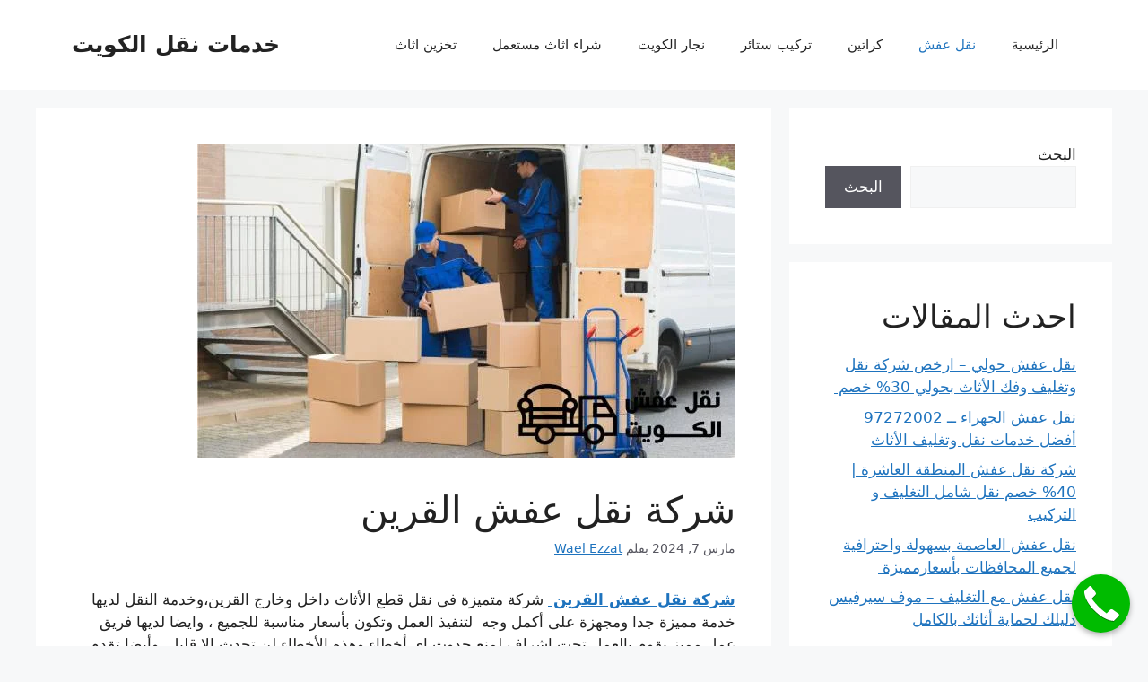

--- FILE ---
content_type: text/html; charset=UTF-8
request_url: https://kuwaitmovingservices.com/%D8%B4%D8%B1%D9%83%D8%A9-%D9%86%D9%82%D9%84-%D8%B9%D9%81%D8%B4-%D8%A7%D9%84%D9%82%D8%B1%D9%8A%D9%86/
body_size: 28696
content:
<!DOCTYPE html><html dir="rtl" lang="ar"><head><script data-no-optimize="1">var litespeed_docref=sessionStorage.getItem("litespeed_docref");litespeed_docref&&(Object.defineProperty(document,"referrer",{get:function(){return litespeed_docref}}),sessionStorage.removeItem("litespeed_docref"));</script> <meta charset="UTF-8"><link rel="profile" href="https://gmpg.org/xfn/11"><meta name='robots' content='index, follow, max-image-preview:large, max-snippet:-1, max-video-preview:-1' /> <script type="litespeed/javascript">window.ajaxurl='https://kuwaitmovingservices.com/wp-admin/admin-ajax.php'</script> <meta name="viewport" content="width=device-width, initial-scale=1"><title>شركة نقل عفش القرين - أفضل اسعار نقل العفش - اتصل الان</title><meta name="description" content="شركة نقل عفش القرين  شركة متميزة فى نقل قطع الأثاث داخل وخارج القرين،وخدمة النقل لديها خدمة مميزة جدا ومجهزة على أكمل وجه." /><link rel="canonical" href="https://kuwaitmovingservices.com/شركة-نقل-عفش-القرين/" /><meta property="og:locale" content="ar_AR" /><meta property="og:type" content="article" /><meta property="og:title" content="شركة نقل عفش القرين - أفضل اسعار نقل العفش - اتصل الان" /><meta property="og:description" content="شركة نقل عفش القرين  شركة متميزة فى نقل قطع الأثاث داخل وخارج القرين،وخدمة النقل لديها خدمة مميزة جدا ومجهزة على أكمل وجه." /><meta property="og:url" content="https://kuwaitmovingservices.com/شركة-نقل-عفش-القرين/" /><meta property="og:site_name" content="خدمات نقل الكويت" /><meta property="article:published_time" content="2024-03-07T10:27:55+00:00" /><meta property="article:modified_time" content="2024-03-07T12:05:00+00:00" /><meta property="og:image" content="https://kuwaitmovingservices.com/wp-content/uploads/2024/03/Al-Qurain-Furniture-Transport-Company.jpg" /><meta property="og:image:width" content="600" /><meta property="og:image:height" content="350" /><meta property="og:image:type" content="image/jpeg" /><meta name="author" content="Wael Ezzat" /><meta name="twitter:card" content="summary_large_image" /><meta name="twitter:label1" content="كُتب بواسطة" /><meta name="twitter:data1" content="Wael Ezzat" /> <script type="application/ld+json" class="yoast-schema-graph">{"@context":"https://schema.org","@graph":[{"@type":"WebPage","@id":"https://kuwaitmovingservices.com/%d8%b4%d8%b1%d9%83%d8%a9-%d9%86%d9%82%d9%84-%d8%b9%d9%81%d8%b4-%d8%a7%d9%84%d9%82%d8%b1%d9%8a%d9%86/","url":"https://kuwaitmovingservices.com/%d8%b4%d8%b1%d9%83%d8%a9-%d9%86%d9%82%d9%84-%d8%b9%d9%81%d8%b4-%d8%a7%d9%84%d9%82%d8%b1%d9%8a%d9%86/","name":"شركة نقل عفش القرين - أفضل اسعار نقل العفش - اتصل الان","isPartOf":{"@id":"https://kuwaitmovingservices.com/#website"},"primaryImageOfPage":{"@id":"https://kuwaitmovingservices.com/%d8%b4%d8%b1%d9%83%d8%a9-%d9%86%d9%82%d9%84-%d8%b9%d9%81%d8%b4-%d8%a7%d9%84%d9%82%d8%b1%d9%8a%d9%86/#primaryimage"},"image":{"@id":"https://kuwaitmovingservices.com/%d8%b4%d8%b1%d9%83%d8%a9-%d9%86%d9%82%d9%84-%d8%b9%d9%81%d8%b4-%d8%a7%d9%84%d9%82%d8%b1%d9%8a%d9%86/#primaryimage"},"thumbnailUrl":"https://kuwaitmovingservices.com/wp-content/uploads/2024/03/Al-Qurain-Furniture-Transport-Company.jpg","datePublished":"2024-03-07T10:27:55+00:00","dateModified":"2024-03-07T12:05:00+00:00","author":{"@id":"https://kuwaitmovingservices.com/#/schema/person/810273cf7cf8ae43da61ab5140d13189"},"description":"شركة نقل عفش القرين  شركة متميزة فى نقل قطع الأثاث داخل وخارج القرين،وخدمة النقل لديها خدمة مميزة جدا ومجهزة على أكمل وجه.","breadcrumb":{"@id":"https://kuwaitmovingservices.com/%d8%b4%d8%b1%d9%83%d8%a9-%d9%86%d9%82%d9%84-%d8%b9%d9%81%d8%b4-%d8%a7%d9%84%d9%82%d8%b1%d9%8a%d9%86/#breadcrumb"},"inLanguage":"ar","potentialAction":[{"@type":"ReadAction","target":["https://kuwaitmovingservices.com/%d8%b4%d8%b1%d9%83%d8%a9-%d9%86%d9%82%d9%84-%d8%b9%d9%81%d8%b4-%d8%a7%d9%84%d9%82%d8%b1%d9%8a%d9%86/"]}]},{"@type":"ImageObject","inLanguage":"ar","@id":"https://kuwaitmovingservices.com/%d8%b4%d8%b1%d9%83%d8%a9-%d9%86%d9%82%d9%84-%d8%b9%d9%81%d8%b4-%d8%a7%d9%84%d9%82%d8%b1%d9%8a%d9%86/#primaryimage","url":"https://kuwaitmovingservices.com/wp-content/uploads/2024/03/Al-Qurain-Furniture-Transport-Company.jpg","contentUrl":"https://kuwaitmovingservices.com/wp-content/uploads/2024/03/Al-Qurain-Furniture-Transport-Company.jpg","width":600,"height":350,"caption":"شركة نقل عفش القرين ،نقل عفش القرين ،نقل اثاث القرين ، اسعار نقل عفش القرين ،شركة نقل اثاث القرين، رقم نقل عفش القرين"},{"@type":"BreadcrumbList","@id":"https://kuwaitmovingservices.com/%d8%b4%d8%b1%d9%83%d8%a9-%d9%86%d9%82%d9%84-%d8%b9%d9%81%d8%b4-%d8%a7%d9%84%d9%82%d8%b1%d9%8a%d9%86/#breadcrumb","itemListElement":[{"@type":"ListItem","position":1,"name":"Home","item":"https://kuwaitmovingservices.com/"},{"@type":"ListItem","position":2,"name":"شركة نقل عفش القرين"}]},{"@type":"WebSite","@id":"https://kuwaitmovingservices.com/#website","url":"https://kuwaitmovingservices.com/","name":"خدمات نقل الكويت","description":"","potentialAction":[{"@type":"SearchAction","target":{"@type":"EntryPoint","urlTemplate":"https://kuwaitmovingservices.com/?s={search_term_string}"},"query-input":{"@type":"PropertyValueSpecification","valueRequired":true,"valueName":"search_term_string"}}],"inLanguage":"ar"},{"@type":"Person","@id":"https://kuwaitmovingservices.com/#/schema/person/810273cf7cf8ae43da61ab5140d13189","name":"Wael Ezzat","image":{"@type":"ImageObject","inLanguage":"ar","@id":"https://kuwaitmovingservices.com/#/schema/person/image/","url":"https://kuwaitmovingservices.com/wp-content/litespeed/avatar/3f99d48d56226675d34fffa4ca3aa868.jpg?ver=1768930612","contentUrl":"https://kuwaitmovingservices.com/wp-content/litespeed/avatar/3f99d48d56226675d34fffa4ca3aa868.jpg?ver=1768930612","caption":"Wael Ezzat"},"url":"https://kuwaitmovingservices.com/author/editor/"}]}</script> <link rel="alternate" title="oEmbed (JSON)" type="application/json+oembed" href="https://kuwaitmovingservices.com/wp-json/oembed/1.0/embed?url=https%3A%2F%2Fkuwaitmovingservices.com%2F%25d8%25b4%25d8%25b1%25d9%2583%25d8%25a9-%25d9%2586%25d9%2582%25d9%2584-%25d8%25b9%25d9%2581%25d8%25b4-%25d8%25a7%25d9%2584%25d9%2582%25d8%25b1%25d9%258a%25d9%2586%2F" /><link rel="alternate" title="oEmbed (XML)" type="text/xml+oembed" href="https://kuwaitmovingservices.com/wp-json/oembed/1.0/embed?url=https%3A%2F%2Fkuwaitmovingservices.com%2F%25d8%25b4%25d8%25b1%25d9%2583%25d8%25a9-%25d9%2586%25d9%2582%25d9%2584-%25d8%25b9%25d9%2581%25d8%25b4-%25d8%25a7%25d9%2584%25d9%2582%25d8%25b1%25d9%258a%25d9%2586%2F&#038;format=xml" />
<style id='wp-img-auto-sizes-contain-inline-css'>img:is([sizes=auto i],[sizes^="auto," i]){contain-intrinsic-size:3000px 1500px}
/*# sourceURL=wp-img-auto-sizes-contain-inline-css */</style><link data-optimized="2" rel="stylesheet" href="https://kuwaitmovingservices.com/wp-content/litespeed/ucss/305e8e8643bb6f85a6f76a1f68d3df93.css?ver=f1076" /><link rel="preload" as="image" href="https://kuwaitmovingservices.com/wp-content/uploads/2024/03/Al-Qurain-Furniture-Transport-Company.jpg.webp"><style id='wp-block-heading-inline-css'>h1:where(.wp-block-heading).has-background,h2:where(.wp-block-heading).has-background,h3:where(.wp-block-heading).has-background,h4:where(.wp-block-heading).has-background,h5:where(.wp-block-heading).has-background,h6:where(.wp-block-heading).has-background{padding:1.25em 2.375em}h1.has-text-align-left[style*=writing-mode]:where([style*=vertical-lr]),h1.has-text-align-right[style*=writing-mode]:where([style*=vertical-rl]),h2.has-text-align-left[style*=writing-mode]:where([style*=vertical-lr]),h2.has-text-align-right[style*=writing-mode]:where([style*=vertical-rl]),h3.has-text-align-left[style*=writing-mode]:where([style*=vertical-lr]),h3.has-text-align-right[style*=writing-mode]:where([style*=vertical-rl]),h4.has-text-align-left[style*=writing-mode]:where([style*=vertical-lr]),h4.has-text-align-right[style*=writing-mode]:where([style*=vertical-rl]),h5.has-text-align-left[style*=writing-mode]:where([style*=vertical-lr]),h5.has-text-align-right[style*=writing-mode]:where([style*=vertical-rl]),h6.has-text-align-left[style*=writing-mode]:where([style*=vertical-lr]),h6.has-text-align-right[style*=writing-mode]:where([style*=vertical-rl]){rotate:180deg}
/*# sourceURL=https://kuwaitmovingservices.com/wp-includes/blocks/heading/style.min.css */</style><style id='wp-block-latest-posts-inline-css'>.wp-block-latest-posts{box-sizing:border-box}.wp-block-latest-posts.alignleft{margin-right:2em}.wp-block-latest-posts.alignright{margin-left:2em}.wp-block-latest-posts.wp-block-latest-posts__list{list-style:none}.wp-block-latest-posts.wp-block-latest-posts__list li{clear:both;overflow-wrap:break-word}.wp-block-latest-posts.is-grid{display:flex;flex-wrap:wrap}.wp-block-latest-posts.is-grid li{margin:0 0 1.25em 1.25em;width:100%}@media (min-width:600px){.wp-block-latest-posts.columns-2 li{width:calc(50% - .625em)}.wp-block-latest-posts.columns-2 li:nth-child(2n){margin-left:0}.wp-block-latest-posts.columns-3 li{width:calc(33.33333% - .83333em)}.wp-block-latest-posts.columns-3 li:nth-child(3n){margin-left:0}.wp-block-latest-posts.columns-4 li{width:calc(25% - .9375em)}.wp-block-latest-posts.columns-4 li:nth-child(4n){margin-left:0}.wp-block-latest-posts.columns-5 li{width:calc(20% - 1em)}.wp-block-latest-posts.columns-5 li:nth-child(5n){margin-left:0}.wp-block-latest-posts.columns-6 li{width:calc(16.66667% - 1.04167em)}.wp-block-latest-posts.columns-6 li:nth-child(6n){margin-left:0}}:root :where(.wp-block-latest-posts.is-grid){padding:0}:root :where(.wp-block-latest-posts.wp-block-latest-posts__list){padding-right:0}.wp-block-latest-posts__post-author,.wp-block-latest-posts__post-date{display:block;font-size:.8125em}.wp-block-latest-posts__post-excerpt,.wp-block-latest-posts__post-full-content{margin-bottom:1em;margin-top:.5em}.wp-block-latest-posts__featured-image a{display:inline-block}.wp-block-latest-posts__featured-image img{height:auto;max-width:100%;width:auto}.wp-block-latest-posts__featured-image.alignleft{float:left;margin-right:1em}.wp-block-latest-posts__featured-image.alignright{float:right;margin-left:1em}.wp-block-latest-posts__featured-image.aligncenter{margin-bottom:1em;text-align:center}
/*# sourceURL=https://kuwaitmovingservices.com/wp-includes/blocks/latest-posts/style.min.css */</style><style id='wp-block-search-inline-css'>.wp-block-search__button{margin-right:10px;word-break:normal}.wp-block-search__button.has-icon{line-height:0}.wp-block-search__button svg{height:1.25em;min-height:24px;min-width:24px;width:1.25em;fill:currentColor;vertical-align:text-bottom}:where(.wp-block-search__button){border:1px solid #ccc;padding:6px 10px}.wp-block-search__inside-wrapper{display:flex;flex:auto;flex-wrap:nowrap;max-width:100%}.wp-block-search__label{width:100%}.wp-block-search.wp-block-search__button-only .wp-block-search__button{box-sizing:border-box;display:flex;flex-shrink:0;justify-content:center;margin-right:0;max-width:100%}.wp-block-search.wp-block-search__button-only .wp-block-search__inside-wrapper{min-width:0!important;transition-property:width}.wp-block-search.wp-block-search__button-only .wp-block-search__input{flex-basis:100%;transition-duration:.3s}.wp-block-search.wp-block-search__button-only.wp-block-search__searchfield-hidden,.wp-block-search.wp-block-search__button-only.wp-block-search__searchfield-hidden .wp-block-search__inside-wrapper{overflow:hidden}.wp-block-search.wp-block-search__button-only.wp-block-search__searchfield-hidden .wp-block-search__input{border-left-width:0!important;border-right-width:0!important;flex-basis:0;flex-grow:0;margin:0;min-width:0!important;padding-left:0!important;padding-right:0!important;width:0!important}:where(.wp-block-search__input){appearance:none;border:1px solid #949494;flex-grow:1;font-family:inherit;font-size:inherit;font-style:inherit;font-weight:inherit;letter-spacing:inherit;line-height:inherit;margin-left:0;margin-right:0;min-width:3rem;padding:8px;text-decoration:unset!important;text-transform:inherit}:where(.wp-block-search__button-inside .wp-block-search__inside-wrapper){background-color:#fff;border:1px solid #949494;box-sizing:border-box;padding:4px}:where(.wp-block-search__button-inside .wp-block-search__inside-wrapper) .wp-block-search__input{border:none;border-radius:0;padding:0 4px}:where(.wp-block-search__button-inside .wp-block-search__inside-wrapper) .wp-block-search__input:focus{outline:none}:where(.wp-block-search__button-inside .wp-block-search__inside-wrapper) :where(.wp-block-search__button){padding:4px 8px}.wp-block-search.aligncenter .wp-block-search__inside-wrapper{margin:auto}.wp-block[data-align=right] .wp-block-search.wp-block-search__button-only .wp-block-search__inside-wrapper{float:left}
/*# sourceURL=https://kuwaitmovingservices.com/wp-includes/blocks/search/style.min.css */</style><style id='wp-block-group-inline-css'>.wp-block-group{box-sizing:border-box}:where(.wp-block-group.wp-block-group-is-layout-constrained){position:relative}
/*# sourceURL=https://kuwaitmovingservices.com/wp-includes/blocks/group/style.min.css */</style><style id='global-styles-inline-css'>:root{--wp--preset--aspect-ratio--square: 1;--wp--preset--aspect-ratio--4-3: 4/3;--wp--preset--aspect-ratio--3-4: 3/4;--wp--preset--aspect-ratio--3-2: 3/2;--wp--preset--aspect-ratio--2-3: 2/3;--wp--preset--aspect-ratio--16-9: 16/9;--wp--preset--aspect-ratio--9-16: 9/16;--wp--preset--color--black: #000000;--wp--preset--color--cyan-bluish-gray: #abb8c3;--wp--preset--color--white: #ffffff;--wp--preset--color--pale-pink: #f78da7;--wp--preset--color--vivid-red: #cf2e2e;--wp--preset--color--luminous-vivid-orange: #ff6900;--wp--preset--color--luminous-vivid-amber: #fcb900;--wp--preset--color--light-green-cyan: #7bdcb5;--wp--preset--color--vivid-green-cyan: #00d084;--wp--preset--color--pale-cyan-blue: #8ed1fc;--wp--preset--color--vivid-cyan-blue: #0693e3;--wp--preset--color--vivid-purple: #9b51e0;--wp--preset--color--contrast: var(--contrast);--wp--preset--color--contrast-2: var(--contrast-2);--wp--preset--color--contrast-3: var(--contrast-3);--wp--preset--color--base: var(--base);--wp--preset--color--base-2: var(--base-2);--wp--preset--color--base-3: var(--base-3);--wp--preset--color--accent: var(--accent);--wp--preset--gradient--vivid-cyan-blue-to-vivid-purple: linear-gradient(135deg,rgb(6,147,227) 0%,rgb(155,81,224) 100%);--wp--preset--gradient--light-green-cyan-to-vivid-green-cyan: linear-gradient(135deg,rgb(122,220,180) 0%,rgb(0,208,130) 100%);--wp--preset--gradient--luminous-vivid-amber-to-luminous-vivid-orange: linear-gradient(135deg,rgb(252,185,0) 0%,rgb(255,105,0) 100%);--wp--preset--gradient--luminous-vivid-orange-to-vivid-red: linear-gradient(135deg,rgb(255,105,0) 0%,rgb(207,46,46) 100%);--wp--preset--gradient--very-light-gray-to-cyan-bluish-gray: linear-gradient(135deg,rgb(238,238,238) 0%,rgb(169,184,195) 100%);--wp--preset--gradient--cool-to-warm-spectrum: linear-gradient(135deg,rgb(74,234,220) 0%,rgb(151,120,209) 20%,rgb(207,42,186) 40%,rgb(238,44,130) 60%,rgb(251,105,98) 80%,rgb(254,248,76) 100%);--wp--preset--gradient--blush-light-purple: linear-gradient(135deg,rgb(255,206,236) 0%,rgb(152,150,240) 100%);--wp--preset--gradient--blush-bordeaux: linear-gradient(135deg,rgb(254,205,165) 0%,rgb(254,45,45) 50%,rgb(107,0,62) 100%);--wp--preset--gradient--luminous-dusk: linear-gradient(135deg,rgb(255,203,112) 0%,rgb(199,81,192) 50%,rgb(65,88,208) 100%);--wp--preset--gradient--pale-ocean: linear-gradient(135deg,rgb(255,245,203) 0%,rgb(182,227,212) 50%,rgb(51,167,181) 100%);--wp--preset--gradient--electric-grass: linear-gradient(135deg,rgb(202,248,128) 0%,rgb(113,206,126) 100%);--wp--preset--gradient--midnight: linear-gradient(135deg,rgb(2,3,129) 0%,rgb(40,116,252) 100%);--wp--preset--font-size--small: 13px;--wp--preset--font-size--medium: 20px;--wp--preset--font-size--large: 36px;--wp--preset--font-size--x-large: 42px;--wp--preset--spacing--20: 0.44rem;--wp--preset--spacing--30: 0.67rem;--wp--preset--spacing--40: 1rem;--wp--preset--spacing--50: 1.5rem;--wp--preset--spacing--60: 2.25rem;--wp--preset--spacing--70: 3.38rem;--wp--preset--spacing--80: 5.06rem;--wp--preset--shadow--natural: 6px 6px 9px rgba(0, 0, 0, 0.2);--wp--preset--shadow--deep: 12px 12px 50px rgba(0, 0, 0, 0.4);--wp--preset--shadow--sharp: 6px 6px 0px rgba(0, 0, 0, 0.2);--wp--preset--shadow--outlined: 6px 6px 0px -3px rgb(255, 255, 255), 6px 6px rgb(0, 0, 0);--wp--preset--shadow--crisp: 6px 6px 0px rgb(0, 0, 0);}:where(.is-layout-flex){gap: 0.5em;}:where(.is-layout-grid){gap: 0.5em;}body .is-layout-flex{display: flex;}.is-layout-flex{flex-wrap: wrap;align-items: center;}.is-layout-flex > :is(*, div){margin: 0;}body .is-layout-grid{display: grid;}.is-layout-grid > :is(*, div){margin: 0;}:where(.wp-block-columns.is-layout-flex){gap: 2em;}:where(.wp-block-columns.is-layout-grid){gap: 2em;}:where(.wp-block-post-template.is-layout-flex){gap: 1.25em;}:where(.wp-block-post-template.is-layout-grid){gap: 1.25em;}.has-black-color{color: var(--wp--preset--color--black) !important;}.has-cyan-bluish-gray-color{color: var(--wp--preset--color--cyan-bluish-gray) !important;}.has-white-color{color: var(--wp--preset--color--white) !important;}.has-pale-pink-color{color: var(--wp--preset--color--pale-pink) !important;}.has-vivid-red-color{color: var(--wp--preset--color--vivid-red) !important;}.has-luminous-vivid-orange-color{color: var(--wp--preset--color--luminous-vivid-orange) !important;}.has-luminous-vivid-amber-color{color: var(--wp--preset--color--luminous-vivid-amber) !important;}.has-light-green-cyan-color{color: var(--wp--preset--color--light-green-cyan) !important;}.has-vivid-green-cyan-color{color: var(--wp--preset--color--vivid-green-cyan) !important;}.has-pale-cyan-blue-color{color: var(--wp--preset--color--pale-cyan-blue) !important;}.has-vivid-cyan-blue-color{color: var(--wp--preset--color--vivid-cyan-blue) !important;}.has-vivid-purple-color{color: var(--wp--preset--color--vivid-purple) !important;}.has-black-background-color{background-color: var(--wp--preset--color--black) !important;}.has-cyan-bluish-gray-background-color{background-color: var(--wp--preset--color--cyan-bluish-gray) !important;}.has-white-background-color{background-color: var(--wp--preset--color--white) !important;}.has-pale-pink-background-color{background-color: var(--wp--preset--color--pale-pink) !important;}.has-vivid-red-background-color{background-color: var(--wp--preset--color--vivid-red) !important;}.has-luminous-vivid-orange-background-color{background-color: var(--wp--preset--color--luminous-vivid-orange) !important;}.has-luminous-vivid-amber-background-color{background-color: var(--wp--preset--color--luminous-vivid-amber) !important;}.has-light-green-cyan-background-color{background-color: var(--wp--preset--color--light-green-cyan) !important;}.has-vivid-green-cyan-background-color{background-color: var(--wp--preset--color--vivid-green-cyan) !important;}.has-pale-cyan-blue-background-color{background-color: var(--wp--preset--color--pale-cyan-blue) !important;}.has-vivid-cyan-blue-background-color{background-color: var(--wp--preset--color--vivid-cyan-blue) !important;}.has-vivid-purple-background-color{background-color: var(--wp--preset--color--vivid-purple) !important;}.has-black-border-color{border-color: var(--wp--preset--color--black) !important;}.has-cyan-bluish-gray-border-color{border-color: var(--wp--preset--color--cyan-bluish-gray) !important;}.has-white-border-color{border-color: var(--wp--preset--color--white) !important;}.has-pale-pink-border-color{border-color: var(--wp--preset--color--pale-pink) !important;}.has-vivid-red-border-color{border-color: var(--wp--preset--color--vivid-red) !important;}.has-luminous-vivid-orange-border-color{border-color: var(--wp--preset--color--luminous-vivid-orange) !important;}.has-luminous-vivid-amber-border-color{border-color: var(--wp--preset--color--luminous-vivid-amber) !important;}.has-light-green-cyan-border-color{border-color: var(--wp--preset--color--light-green-cyan) !important;}.has-vivid-green-cyan-border-color{border-color: var(--wp--preset--color--vivid-green-cyan) !important;}.has-pale-cyan-blue-border-color{border-color: var(--wp--preset--color--pale-cyan-blue) !important;}.has-vivid-cyan-blue-border-color{border-color: var(--wp--preset--color--vivid-cyan-blue) !important;}.has-vivid-purple-border-color{border-color: var(--wp--preset--color--vivid-purple) !important;}.has-vivid-cyan-blue-to-vivid-purple-gradient-background{background: var(--wp--preset--gradient--vivid-cyan-blue-to-vivid-purple) !important;}.has-light-green-cyan-to-vivid-green-cyan-gradient-background{background: var(--wp--preset--gradient--light-green-cyan-to-vivid-green-cyan) !important;}.has-luminous-vivid-amber-to-luminous-vivid-orange-gradient-background{background: var(--wp--preset--gradient--luminous-vivid-amber-to-luminous-vivid-orange) !important;}.has-luminous-vivid-orange-to-vivid-red-gradient-background{background: var(--wp--preset--gradient--luminous-vivid-orange-to-vivid-red) !important;}.has-very-light-gray-to-cyan-bluish-gray-gradient-background{background: var(--wp--preset--gradient--very-light-gray-to-cyan-bluish-gray) !important;}.has-cool-to-warm-spectrum-gradient-background{background: var(--wp--preset--gradient--cool-to-warm-spectrum) !important;}.has-blush-light-purple-gradient-background{background: var(--wp--preset--gradient--blush-light-purple) !important;}.has-blush-bordeaux-gradient-background{background: var(--wp--preset--gradient--blush-bordeaux) !important;}.has-luminous-dusk-gradient-background{background: var(--wp--preset--gradient--luminous-dusk) !important;}.has-pale-ocean-gradient-background{background: var(--wp--preset--gradient--pale-ocean) !important;}.has-electric-grass-gradient-background{background: var(--wp--preset--gradient--electric-grass) !important;}.has-midnight-gradient-background{background: var(--wp--preset--gradient--midnight) !important;}.has-small-font-size{font-size: var(--wp--preset--font-size--small) !important;}.has-medium-font-size{font-size: var(--wp--preset--font-size--medium) !important;}.has-large-font-size{font-size: var(--wp--preset--font-size--large) !important;}.has-x-large-font-size{font-size: var(--wp--preset--font-size--x-large) !important;}
/*# sourceURL=global-styles-inline-css */</style><style id='classic-theme-styles-inline-css'>/*! This file is auto-generated */
.wp-block-button__link{color:#fff;background-color:#32373c;border-radius:9999px;box-shadow:none;text-decoration:none;padding:calc(.667em + 2px) calc(1.333em + 2px);font-size:1.125em}.wp-block-file__button{background:#32373c;color:#fff;text-decoration:none}
/*# sourceURL=/wp-includes/css/classic-themes.min.css */</style><style id='ez-toc-inline-css'>div#ez-toc-container .ez-toc-title {font-size: 120%;}div#ez-toc-container .ez-toc-title {font-weight: 500;}div#ez-toc-container ul li , div#ez-toc-container ul li a {font-size: 95%;}div#ez-toc-container ul li , div#ez-toc-container ul li a {font-weight: 500;}div#ez-toc-container nav ul ul li {font-size: 90%;}
.ez-toc-container-direction {direction: ltr;}.ez-toc-counter ul{counter-reset: item ;}.ez-toc-counter nav ul li a::before {content: counters(item, '.', decimal) '. ';display: inline-block;counter-increment: item;flex-grow: 0;flex-shrink: 0;margin-right: .2em; float: left; }.ez-toc-widget-direction {direction: ltr;}.ez-toc-widget-container ul{counter-reset: item ;}.ez-toc-widget-container nav ul li a::before {content: counters(item, '.', decimal) '. ';display: inline-block;counter-increment: item;flex-grow: 0;flex-shrink: 0;margin-right: .2em; float: left; }
/*# sourceURL=ez-toc-inline-css */</style><style id='generate-style-inline-css'>body{background-color:var(--base-2);color:var(--contrast);}a{color:var(--accent);}a{text-decoration:underline;}.entry-title a, .site-branding a, a.button, .wp-block-button__link, .main-navigation a{text-decoration:none;}a:hover, a:focus, a:active{color:var(--contrast);}.wp-block-group__inner-container{max-width:1200px;margin-left:auto;margin-right:auto;}:root{--contrast:#222222;--contrast-2:#575760;--contrast-3:#b2b2be;--base:#f0f0f0;--base-2:#f7f8f9;--base-3:#ffffff;--accent:#1e73be;}.has-contrast-color{color:#222222;}.has-contrast-background-color{background-color:#222222;}.has-contrast-2-color{color:#575760;}.has-contrast-2-background-color{background-color:#575760;}.has-contrast-3-color{color:#b2b2be;}.has-contrast-3-background-color{background-color:#b2b2be;}.has-base-color{color:#f0f0f0;}.has-base-background-color{background-color:#f0f0f0;}.has-base-2-color{color:#f7f8f9;}.has-base-2-background-color{background-color:#f7f8f9;}.has-base-3-color{color:#ffffff;}.has-base-3-background-color{background-color:#ffffff;}.has-accent-color{color:#1e73be;}.has-accent-background-color{background-color:#1e73be;}.top-bar{background-color:#636363;color:#ffffff;}.top-bar a{color:#ffffff;}.top-bar a:hover{color:#303030;}.site-header{background-color:var(--base-3);}.main-title a,.main-title a:hover{color:var(--contrast);}.site-description{color:var(--contrast-2);}.mobile-menu-control-wrapper .menu-toggle,.mobile-menu-control-wrapper .menu-toggle:hover,.mobile-menu-control-wrapper .menu-toggle:focus,.has-inline-mobile-toggle #site-navigation.toggled{background-color:rgba(0, 0, 0, 0.02);}.main-navigation,.main-navigation ul ul{background-color:var(--base-3);}.main-navigation .main-nav ul li a, .main-navigation .menu-toggle, .main-navigation .menu-bar-items{color:var(--contrast);}.main-navigation .main-nav ul li:not([class*="current-menu-"]):hover > a, .main-navigation .main-nav ul li:not([class*="current-menu-"]):focus > a, .main-navigation .main-nav ul li.sfHover:not([class*="current-menu-"]) > a, .main-navigation .menu-bar-item:hover > a, .main-navigation .menu-bar-item.sfHover > a{color:var(--accent);}button.menu-toggle:hover,button.menu-toggle:focus{color:var(--contrast);}.main-navigation .main-nav ul li[class*="current-menu-"] > a{color:var(--accent);}.navigation-search input[type="search"],.navigation-search input[type="search"]:active, .navigation-search input[type="search"]:focus, .main-navigation .main-nav ul li.search-item.active > a, .main-navigation .menu-bar-items .search-item.active > a{color:var(--accent);}.main-navigation ul ul{background-color:var(--base);}.separate-containers .inside-article, .separate-containers .comments-area, .separate-containers .page-header, .one-container .container, .separate-containers .paging-navigation, .inside-page-header{background-color:var(--base-3);}.entry-title a{color:var(--contrast);}.entry-title a:hover{color:var(--contrast-2);}.entry-meta{color:var(--contrast-2);}.sidebar .widget{background-color:var(--base-3);}.footer-widgets{background-color:var(--base-3);}.site-info{background-color:var(--base-3);}input[type="text"],input[type="email"],input[type="url"],input[type="password"],input[type="search"],input[type="tel"],input[type="number"],textarea,select{color:var(--contrast);background-color:var(--base-2);border-color:var(--base);}input[type="text"]:focus,input[type="email"]:focus,input[type="url"]:focus,input[type="password"]:focus,input[type="search"]:focus,input[type="tel"]:focus,input[type="number"]:focus,textarea:focus,select:focus{color:var(--contrast);background-color:var(--base-2);border-color:var(--contrast-3);}button,html input[type="button"],input[type="reset"],input[type="submit"],a.button,a.wp-block-button__link:not(.has-background){color:#ffffff;background-color:#55555e;}button:hover,html input[type="button"]:hover,input[type="reset"]:hover,input[type="submit"]:hover,a.button:hover,button:focus,html input[type="button"]:focus,input[type="reset"]:focus,input[type="submit"]:focus,a.button:focus,a.wp-block-button__link:not(.has-background):active,a.wp-block-button__link:not(.has-background):focus,a.wp-block-button__link:not(.has-background):hover{color:#ffffff;background-color:#3f4047;}a.generate-back-to-top{background-color:rgba( 0,0,0,0.4 );color:#ffffff;}a.generate-back-to-top:hover,a.generate-back-to-top:focus{background-color:rgba( 0,0,0,0.6 );color:#ffffff;}@media (max-width:768px){.main-navigation .menu-bar-item:hover > a, .main-navigation .menu-bar-item.sfHover > a{background:none;color:var(--contrast);}}.nav-below-header .main-navigation .inside-navigation.grid-container, .nav-above-header .main-navigation .inside-navigation.grid-container{padding:0px 20px 0px 20px;}.site-main .wp-block-group__inner-container{padding:40px;}.separate-containers .paging-navigation{padding-top:20px;padding-bottom:20px;}.entry-content .alignwide, body:not(.no-sidebar) .entry-content .alignfull{margin-left:-40px;width:calc(100% + 80px);max-width:calc(100% + 80px);}.rtl .menu-item-has-children .dropdown-menu-toggle{padding-left:20px;}.rtl .main-navigation .main-nav ul li.menu-item-has-children > a{padding-right:20px;}@media (max-width:768px){.separate-containers .inside-article, .separate-containers .comments-area, .separate-containers .page-header, .separate-containers .paging-navigation, .one-container .site-content, .inside-page-header{padding:30px;}.site-main .wp-block-group__inner-container{padding:30px;}.inside-top-bar{padding-right:30px;padding-left:30px;}.inside-header{padding-right:30px;padding-left:30px;}.widget-area .widget{padding-top:30px;padding-right:30px;padding-bottom:30px;padding-left:30px;}.footer-widgets-container{padding-top:30px;padding-right:30px;padding-bottom:30px;padding-left:30px;}.inside-site-info{padding-right:30px;padding-left:30px;}.entry-content .alignwide, body:not(.no-sidebar) .entry-content .alignfull{margin-left:-30px;width:calc(100% + 60px);max-width:calc(100% + 60px);}.one-container .site-main .paging-navigation{margin-bottom:20px;}}/* End cached CSS */.is-right-sidebar{width:30%;}.is-left-sidebar{width:30%;}.site-content .content-area{width:70%;}@media (max-width:768px){.main-navigation .menu-toggle,.sidebar-nav-mobile:not(#sticky-placeholder){display:block;}.main-navigation ul,.gen-sidebar-nav,.main-navigation:not(.slideout-navigation):not(.toggled) .main-nav > ul,.has-inline-mobile-toggle #site-navigation .inside-navigation > *:not(.navigation-search):not(.main-nav){display:none;}.nav-align-right .inside-navigation,.nav-align-center .inside-navigation{justify-content:space-between;}.rtl .nav-align-right .inside-navigation,.rtl .nav-align-center .inside-navigation, .rtl .nav-align-left .inside-navigation{justify-content:space-between;}.has-inline-mobile-toggle .mobile-menu-control-wrapper{display:flex;flex-wrap:wrap;}.has-inline-mobile-toggle .inside-header{flex-direction:row;text-align:left;flex-wrap:wrap;}.has-inline-mobile-toggle .header-widget,.has-inline-mobile-toggle #site-navigation{flex-basis:100%;}.nav-float-left .has-inline-mobile-toggle #site-navigation{order:10;}}
/*# sourceURL=generate-style-inline-css */</style> <script type="litespeed/javascript" data-src="https://kuwaitmovingservices.com/wp-includes/js/jquery/jquery.min.js" id="jquery-core-js"></script> <link rel="https://api.w.org/" href="https://kuwaitmovingservices.com/wp-json/" /><link rel="alternate" title="JSON" type="application/json" href="https://kuwaitmovingservices.com/wp-json/wp/v2/posts/935" /><link rel="EditURI" type="application/rsd+xml" title="RSD" href="https://kuwaitmovingservices.com/xmlrpc.php?rsd" /><meta name="generator" content="WordPress 6.9" /><link rel='shortlink' href='https://kuwaitmovingservices.com/?p=935' /><link rel="pingback" href="https://kuwaitmovingservices.com/xmlrpc.php"><link rel="icon" href="https://kuwaitmovingservices.com/wp-content/uploads/2022/07/cropped-Kuwait-furniture-transfer-32x32.png" sizes="32x32" /><link rel="icon" href="https://kuwaitmovingservices.com/wp-content/uploads/2022/07/cropped-Kuwait-furniture-transfer-192x192.png" sizes="192x192" /><link rel="apple-touch-icon" href="https://kuwaitmovingservices.com/wp-content/uploads/2022/07/cropped-Kuwait-furniture-transfer-180x180.png" /><meta name="msapplication-TileImage" content="https://kuwaitmovingservices.com/wp-content/uploads/2022/07/cropped-Kuwait-furniture-transfer-270x270.png" /><style id="wp-custom-css">body .ez-toc-toggle #item {
	left: initial;
	opacity: 0;
	position: initial;
}
.contained-content.separate-containers .inside-article {
	padding: 40px;
}
.custom-grid-posts-layout {
	display: flex;
	flex-wrap: wrap;
	justify-content: center;
}

.listing-item {
	width: 23%;
	margin: 30px 10px;
	box-shadow: 0 4px 6px -1px rgb(0 0 0 / 10%), 0 2px 4px -1px rgb(0 0 0 / 6%);
	border-radius: 10px;
	padding-bottom: 20px;
}

@media (max-width: 767px) {
	.listing-item {
		width: 100%;
	}
}
@media (min-width: 768px) and (max-width: 999px) {
	.listing-item {
		width: 47%;
		margin: 30px 8px;
	}
}

@media (min-width: 992px) and (max-width: 1120px) {
	.listing-item {
		width: 32%;
		margin: 30px 6px;
	}
}

.listing-item .title, .listing-item .excerpt {  
	display: block;
	padding: 0 15px;
}

.listing-item .image img {
	width: 100%;
	border-radius: 10px 10px 0px 0px;
}

.listing-item .call-buttons {
	background-color: #fff;
	padding: 10px 0px;
	border-radius: 25px;
	width: 83%;
	margin: auto;
	display: flex;
	justify-content: space-around;
	box-shadow: 0 0 6px 1px rgb(59 130 246 / 50%);
	margin-top: -15%;
	position: relative;
}
.listing-item .call-buttons .phone-button img,
.listing-item .call-buttons .whatsapp-button img {
	width: 30px;
	height: 100%;
}
@media (min-width:922px){#primary{width:100%}}
.listing-item .call-buttons .whatsapp-button img {
	filter: invert(1);
}
.listing-item .call-buttons .phone-button,
.listing-item .call-buttons .whatsapp-button {
	background-color: #30be2e;
	height: 50px;
	width: 50px;
	text-align: center;
	border-radius: 50%;
}
.listing-item .title {
	text-decoration: none;
	color: #000;
	font-size: 23px;
	margin: 20px 0 10px 0;
}
.listing-item .excerpt-dash {
	display: none;
}
.listing-item .excerpt {
	color: #6b6880;
}
@media only screen and (max-width:980px){
	body .yarpp-thumbnails-horizontal { text-align: center; } 
}
body .yarpp-related .yarpp-thumbnail-title { text-align: right; }

body .lwptoc_i {
	border: 1px solid #aaa;
}
.nav-links {
	text-align: center;
	margin-bottom: 20px;
}
.nav-links a, .nav-links span {
	color: #6b6880;
	text-decoration: none;
	padding: 8px 16px !important;
	border-radius: 2px;
}

.nav-links a:hover,
.nav-links span:hover{
	background-color: #ddd;
}

.nav-links span.current {
	background-color: #2cba28;
	box-shadow: 0 4px 6px -1px rgb(0 0 0 / 10%), 0 2px 4px -1px rgb(0 0 0 / 6%);
	font-weight: normal !important;
}

.nav-links>:first-child {
	padding-left: 16px;
}
.site-info {
	font-size: 17px;
}
.footer-bar-align-right .copyright-bar {
	margin-right: unset;
}
body #ez-toc-container input, body .ez-toc-toggle #item {
    left: initial;
    opacity: 0;
    width: 1px;
    height: 1px;
}

a.smart-link.smart-link-whatsapp[href*='01111141727']:before {
    content: "الموقع للإيجار";
    position: fixed;
    top: 8px;
    width: 150px;
    left: calc(100% + 5px);
    background-color: #00bb00;
    border-radius: 14px;
    padding: 8px 15px;
    color: #fff;
    text-align: center;
    display: block;
    font-size: 18px;
}
body #ez-toc-container input, body .ez-toc-toggle #item {
    left: initial;
    opacity: 0;
    width: 1px;
    height: 1px;
}</style><style type="text/css" id="c4wp-checkout-css">.woocommerce-checkout .c4wp_captcha_field {
						margin-bottom: 10px;
						margin-top: 15px;
						position: relative;
						display: inline-block;
					}</style><style type="text/css" id="c4wp-v3-lp-form-css">.login #login, .login #lostpasswordform {
					min-width: 350px !important;
				}
				.wpforms-field-c4wp iframe {
					width: 100% !important;
				}</style></head><body class="rtl wp-singular post-template-default single single-post postid-935 single-format-standard wp-embed-responsive wp-theme-generatepress right-sidebar nav-float-right separate-containers header-aligned-right dropdown-hover featured-image-active" itemtype="https://schema.org/Blog" itemscope>
<a class="screen-reader-text skip-link" href="#content" title="انتقل إلى المحتوى">انتقل إلى المحتوى</a><header class="site-header has-inline-mobile-toggle" id="masthead" aria-label="Site"  itemtype="https://schema.org/WPHeader" itemscope><div class="inside-header grid-container"><div class="site-branding"><p class="main-title" itemprop="headline">
<a href="https://kuwaitmovingservices.com/" rel="home" data-wpel-link="internal">
خدمات نقل الكويت
</a></p></div><nav class="main-navigation mobile-menu-control-wrapper" id="mobile-menu-control-wrapper" aria-label="Mobile Toggle">
<button data-nav="site-navigation" class="menu-toggle" aria-controls="primary-menu" aria-expanded="false">
<span class="gp-icon icon-menu-bars"><svg viewBox="0 0 512 512" aria-hidden="true" xmlns="http://www.w3.org/2000/svg" width="1em" height="1em"><path d="M0 96c0-13.255 10.745-24 24-24h464c13.255 0 24 10.745 24 24s-10.745 24-24 24H24c-13.255 0-24-10.745-24-24zm0 160c0-13.255 10.745-24 24-24h464c13.255 0 24 10.745 24 24s-10.745 24-24 24H24c-13.255 0-24-10.745-24-24zm0 160c0-13.255 10.745-24 24-24h464c13.255 0 24 10.745 24 24s-10.745 24-24 24H24c-13.255 0-24-10.745-24-24z" /></svg><svg viewBox="0 0 512 512" aria-hidden="true" xmlns="http://www.w3.org/2000/svg" width="1em" height="1em"><path d="M71.029 71.029c9.373-9.372 24.569-9.372 33.942 0L256 222.059l151.029-151.03c9.373-9.372 24.569-9.372 33.942 0 9.372 9.373 9.372 24.569 0 33.942L289.941 256l151.03 151.029c9.372 9.373 9.372 24.569 0 33.942-9.373 9.372-24.569 9.372-33.942 0L256 289.941l-151.029 151.03c-9.373 9.372-24.569 9.372-33.942 0-9.372-9.373-9.372-24.569 0-33.942L222.059 256 71.029 104.971c-9.372-9.373-9.372-24.569 0-33.942z" /></svg></span><span class="screen-reader-text">القائمة</span>		</button></nav><nav class="main-navigation nav-align-right sub-menu-left" id="site-navigation" aria-label="Primary"  itemtype="https://schema.org/SiteNavigationElement" itemscope><div class="inside-navigation grid-container">
<button class="menu-toggle" aria-controls="primary-menu" aria-expanded="false">
<span class="gp-icon icon-menu-bars"><svg viewBox="0 0 512 512" aria-hidden="true" xmlns="http://www.w3.org/2000/svg" width="1em" height="1em"><path d="M0 96c0-13.255 10.745-24 24-24h464c13.255 0 24 10.745 24 24s-10.745 24-24 24H24c-13.255 0-24-10.745-24-24zm0 160c0-13.255 10.745-24 24-24h464c13.255 0 24 10.745 24 24s-10.745 24-24 24H24c-13.255 0-24-10.745-24-24zm0 160c0-13.255 10.745-24 24-24h464c13.255 0 24 10.745 24 24s-10.745 24-24 24H24c-13.255 0-24-10.745-24-24z" /></svg><svg viewBox="0 0 512 512" aria-hidden="true" xmlns="http://www.w3.org/2000/svg" width="1em" height="1em"><path d="M71.029 71.029c9.373-9.372 24.569-9.372 33.942 0L256 222.059l151.029-151.03c9.373-9.372 24.569-9.372 33.942 0 9.372 9.373 9.372 24.569 0 33.942L289.941 256l151.03 151.029c9.372 9.373 9.372 24.569 0 33.942-9.373 9.372-24.569 9.372-33.942 0L256 289.941l-151.029 151.03c-9.373 9.372-24.569 9.372-33.942 0-9.372-9.373-9.372-24.569 0-33.942L222.059 256 71.029 104.971c-9.372-9.373-9.372-24.569 0-33.942z" /></svg></span><span class="mobile-menu">القائمة</span>				</button><div id="primary-menu" class="main-nav"><ul id="menu-menu-1" class=" menu sf-menu"><li id="menu-item-76" class="menu-item menu-item-type-post_type menu-item-object-page menu-item-home menu-item-76"><a href="https://kuwaitmovingservices.com/" data-wpel-link="internal">الرئيسية</a></li><li id="menu-item-484" class="menu-item menu-item-type-taxonomy menu-item-object-category current-post-ancestor current-menu-parent current-post-parent menu-item-484"><a href="https://kuwaitmovingservices.com/category/%d9%86%d9%82%d9%84-%d8%b9%d9%81%d8%b4/" data-wpel-link="internal">نقل عفش</a></li><li id="menu-item-2282" class="menu-item menu-item-type-taxonomy menu-item-object-category menu-item-2282"><a href="https://kuwaitmovingservices.com/category/%d9%83%d8%b1%d8%a7%d8%aa%d9%8a%d9%86/" data-wpel-link="internal">كراتين</a></li><li id="menu-item-481" class="menu-item menu-item-type-taxonomy menu-item-object-category menu-item-481"><a href="https://kuwaitmovingservices.com/category/%d8%aa%d8%b1%d9%83%d9%8a%d8%a8-%d8%b3%d8%aa%d8%a7%d8%a6%d8%b1/" data-wpel-link="internal">تركيب ستائر</a></li><li id="menu-item-483" class="menu-item menu-item-type-taxonomy menu-item-object-category menu-item-483"><a href="https://kuwaitmovingservices.com/category/%d9%86%d8%ac%d8%a7%d8%b1%d8%a9/" data-wpel-link="internal">نجار الكويت</a></li><li id="menu-item-482" class="menu-item menu-item-type-taxonomy menu-item-object-category menu-item-482"><a href="https://kuwaitmovingservices.com/category/buyusedfurniturekuwait/" data-wpel-link="internal">شراء اثاث مستعمل</a></li><li id="menu-item-480" class="menu-item menu-item-type-taxonomy menu-item-object-category menu-item-480"><a href="https://kuwaitmovingservices.com/category/%d8%aa%d8%ae%d8%b2%d9%8a%d9%86-%d8%a7%d8%ab%d8%a7%d8%ab/" data-wpel-link="internal">تخزين اثاث</a></li></ul></div></div></nav></div></header><div class="site grid-container container hfeed" id="page"><div class="site-content" id="content"><div class="content-area" id="primary"><main class="site-main" id="main"><article id="post-935" class="post-935 post type-post status-publish format-standard has-post-thumbnail hentry category-33 tag-754 tag-757 tag-756 tag-755 tag-751 tag-758 tag-753 tag-752" itemtype="https://schema.org/CreativeWork" itemscope><div class="inside-article"><div class="featured-image page-header-image-single grid-container grid-parent">
<img width="600" height="350" src="https://kuwaitmovingservices.com/wp-content/uploads/2024/03/Al-Qurain-Furniture-Transport-Company.jpg.webp" class="attachment-full size-full wp-post-image" alt="شركة نقل عفش القرين" itemprop="image" decoding="sync" fetchpriority="high" srcset="https://kuwaitmovingservices.com/wp-content/uploads/2024/03/Al-Qurain-Furniture-Transport-Company.jpg.webp 600w, https://kuwaitmovingservices.com/wp-content/uploads/2024/03/Al-Qurain-Furniture-Transport-Company-300x175.jpg.webp 300w" sizes="(max-width: 600px) 100vw, 600px"/></div><header class="entry-header" aria-label="المحتوى "><h1 class="entry-title" itemprop="headline">شركة نقل عفش القرين</h1><div class="entry-meta">
<span class="posted-on"><time class="updated" datetime="2024-03-07T12:05:00+00:00" itemprop="dateModified">مارس 7, 2024</time><time class="entry-date published" datetime="2024-03-07T10:27:55+00:00" itemprop="datePublished">مارس 7, 2024</time></span> <span class="byline">بقلم <span class="author vcard" itemprop="author" itemtype="https://schema.org/Person" itemscope><a class="url fn n" href="https://kuwaitmovingservices.com/author/editor/" title="عرض جميع المواضيع التي كتبها Wael Ezzat" rel="author" itemprop="url" data-wpel-link="internal"><span class="author-name" itemprop="name">Wael Ezzat</span></a></span></span></div></header><div class="entry-content" itemprop="text"><p><a href="https://kuwaitmovingservices.com/%d8%b4%d8%b1%d9%83%d8%a9-%d9%86%d9%82%d9%84-%d8%b9%d9%81%d8%b4-%d8%a7%d9%84%d9%82%d8%b1%d9%8a%d9%86/" data-wpel-link="internal"><b>شركة نقل عفش القرين </b></a><span style="font-weight: 400;"> </span><span style="font-weight: 400;">شركة متميزة فى نقل قطع الأثاث داخل وخارج القرين،وخدمة النقل لديها خدمة مميزة جدا ومجهزة على أكمل وجه  لتنفيذ العمل وتكون بأسعار مناسبة للجميع ، وايضا لديها فريق عمل مميز يقوم بالعمل تحت إشراف لمنع حدوث اى أخطاء وهذه الأخطاء لن تحدث إلا قليل. وأيضا تقدم الشركة العديد من الخدمات للعميل منها مثلا فك العفش وتغليفه . هنتعرف خلال المحتوى على هذا. </span></p><div id="ez-toc-container" class="ez-toc-v2_0_76 counter-hierarchy ez-toc-counter ez-toc-grey ez-toc-container-direction"><div class="ez-toc-title-container"><p class="ez-toc-title" style="cursor:inherit">المحتوى</p>
<span class="ez-toc-title-toggle"><a href="#" class="ez-toc-pull-right ez-toc-btn ez-toc-btn-xs ez-toc-btn-default ez-toc-toggle" aria-label="Toggle Table of Content"><span class="ez-toc-js-icon-con"><span class=""><span class="eztoc-hide" style="display:none;">Toggle</span><span class="ez-toc-icon-toggle-span"><svg style="fill: #999;color:#999" xmlns="http://www.w3.org/2000/svg" class="list-377408" width="20px" height="20px" viewBox="0 0 24 24" fill="none"><path d="M6 6H4v2h2V6zm14 0H8v2h12V6zM4 11h2v2H4v-2zm16 0H8v2h12v-2zM4 16h2v2H4v-2zm16 0H8v2h12v-2z" fill="currentColor"></path></svg><svg style="fill: #999;color:#999" class="arrow-unsorted-368013" xmlns="http://www.w3.org/2000/svg" width="10px" height="10px" viewBox="0 0 24 24" version="1.2" baseProfile="tiny"><path d="M18.2 9.3l-6.2-6.3-6.2 6.3c-.2.2-.3.4-.3.7s.1.5.3.7c.2.2.4.3.7.3h11c.3 0 .5-.1.7-.3.2-.2.3-.5.3-.7s-.1-.5-.3-.7zM5.8 14.7l6.2 6.3 6.2-6.3c.2-.2.3-.5.3-.7s-.1-.5-.3-.7c-.2-.2-.4-.3-.7-.3h-11c-.3 0-.5.1-.7.3-.2.2-.3.5-.3.7s.1.5.3.7z"/></svg></span></span></span></a></span></div><nav><ul class='ez-toc-list ez-toc-list-level-1 ' ><li class='ez-toc-page-1 ez-toc-heading-level-2'><a class="ez-toc-link ez-toc-heading-1" href="#%D8%B4%D8%B1%D9%83%D8%A9_%D9%86%D9%82%D9%84_%D8%B9%D9%81%D8%B4_%D8%A7%D9%84%D9%82%D8%B1%D9%8A%D9%86">شركة نقل عفش القرين</a><ul class='ez-toc-list-level-3' ><li class='ez-toc-heading-level-3'><a class="ez-toc-link ez-toc-heading-2" href="#%D9%86%D9%82%D9%84_%D8%B9%D9%81%D8%B4_%D8%A7%D9%84%D9%82%D8%B1%D9%8A%D9%86">نقل عفش القرين</a></li></ul></li><li class='ez-toc-page-1 ez-toc-heading-level-2'><a class="ez-toc-link ez-toc-heading-3" href="#%D9%86%D9%82%D9%84_%D8%A7%D8%AB%D8%A7%D8%AB_%D8%A7%D9%84%D9%82%D8%B1%D9%8A%D9%86">نقل اثاث القرين</a><ul class='ez-toc-list-level-3' ><li class='ez-toc-heading-level-3'><a class="ez-toc-link ez-toc-heading-4" href="#%D8%A7%D8%B3%D8%B9%D8%A7%D8%B1_%D9%86%D9%82%D9%84_%D8%B9%D9%81%D8%B4_%D8%A7%D9%84%D9%82%D8%B1%D9%8A%D9%86">اسعار نقل عفش القرين</a></li><li class='ez-toc-page-1 ez-toc-heading-level-3'><a class="ez-toc-link ez-toc-heading-5" href="#%D8%B4%D8%B1%D9%83%D8%A9_%D9%86%D9%82%D9%84_%D8%A7%D8%AB%D8%A7%D8%AB_%D8%A7%D9%84%D9%82%D8%B1%D9%8A%D9%86">شركة نقل اثاث القرين</a></li></ul></li><li class='ez-toc-page-1 ez-toc-heading-level-2'><a class="ez-toc-link ez-toc-heading-6" href="#%D8%B1%D9%82%D9%85_%D9%86%D9%82%D9%84_%D8%B9%D9%81%D8%B4_%D8%A7%D9%84%D9%82%D8%B1%D9%8A%D9%86">رقم نقل عفش القرين</a><ul class='ez-toc-list-level-3' ><li class='ez-toc-heading-level-3'><a class="ez-toc-link ez-toc-heading-7" href="#%D8%A3%D8%B3%D8%A6%D9%84%D8%A9_%D8%B4%D8%A7%D8%A6%D8%B9%D8%A9">أسئلة شائعة </a></li><li class='ez-toc-page-1 ez-toc-heading-level-3'><a class="ez-toc-link ez-toc-heading-8" href="#%D9%85%D8%A7_%D8%A3%D9%87%D9%85_%D9%85%D8%A7_%D9%8A%D9%85%D9%8A%D8%B2_%D8%B4%D8%B1%D9%83%D8%A9_%D9%86%D9%82%D9%84_%D8%B9%D9%81%D8%B4_%D8%A7%D9%84%D9%82%D8%B1%D9%8A%D9%86%D8%9F">ما أهم ما يميز شركة نقل عفش القرين؟</a></li><li class='ez-toc-page-1 ez-toc-heading-level-3'><a class="ez-toc-link ez-toc-heading-9" href="#%D9%85%D8%A7_%D8%A7%D9%84%D8%AE%D8%AF%D9%85%D8%A7%D8%AA_%D8%A7%D9%84%D8%AA%D9%89_%D8%AA%D9%82%D8%AF%D9%85%D9%87%D8%A7_%D8%A7%D9%84%D8%B4%D8%B1%D9%83%D8%A9%D8%9F">ما الخدمات التى تقدمها الشركة؟</a></li><li class='ez-toc-page-1 ez-toc-heading-level-3'><a class="ez-toc-link ez-toc-heading-10" href="#%D9%85%D8%A7%D9%87%D9%8A_%D8%B7%D8%B1%D9%8A%D9%82%D8%A9_%D8%A7%D9%84%D8%AA%D9%88%D8%A7%D8%B5%D9%84_%D9%85%D8%B9_%D8%A7%D9%84%D8%B4%D8%B1%D9%83%D8%A9%D8%9F">ماهي طريقة التواصل مع الشركة؟</a></li></ul></li></ul></nav></div><h2><span class="ez-toc-section" id="%D8%B4%D8%B1%D9%83%D8%A9_%D9%86%D9%82%D9%84_%D8%B9%D9%81%D8%B4_%D8%A7%D9%84%D9%82%D8%B1%D9%8A%D9%86"></span><span style="font-weight: 400;">شركة نقل عفش القرين</span><span class="ez-toc-section-end"></span></h2><p><b>شركة نقل عفش القرين</b><span style="font-weight: 400;">  يبحث الناس فى جميع الدول أثناء العزال على شركة عفش تكون متميزة وعمال لديهم أمنة وسرعة فى أداء المهام ،فمن السهل إيجاد شركة عفش فى البلد ولكن ليس كل الشركات تتميز بهذا ، فهنا نجد أن شركتنا لديها مميزات وهى :- </span></p><ul><li style="font-weight: 400;" aria-level="1"><span style="font-weight: 400;">تلبية احتياجات العميل بصورة سريعة والعمل على إرضائه وراحته.</span></li><li style="font-weight: 400;" aria-level="1"><span style="font-weight: 400;">تتميز الشركة أنها تقوم بإرسال  عمال سريعين  فى العمل ولديهم كفاءة عالية و قدرة على حمل الأشياء الثقيلة .</span></li><li style="font-weight: 400;" aria-level="1"><span style="font-weight: 400;">تقوم الشركة أيضا بإرسال مشرف مع العمال لأداء المهام على أكمل وجه ومنع أى أخطاء إن وجدت.</span></li><li style="font-weight: 400;" aria-level="1"><span style="font-weight: 400;"><span style="font-weight: 400;">وتتميز بأنها لديها أسطول من العربات السريعة ومحكمة فى نقل العفش داخل وخارج القرين.</span></span></li></ul><h3><span class="ez-toc-section" id="%D9%86%D9%82%D9%84_%D8%B9%D9%81%D8%B4_%D8%A7%D9%84%D9%82%D8%B1%D9%8A%D9%86"></span><a href="https://kuwaitmovingservices.com/%d8%b4%d8%b1%d9%83%d8%a9-%d9%86%d9%82%d9%84-%d8%b9%d9%81%d8%b4-%d8%a7%d9%84%d9%82%d8%b1%d9%8a%d9%86/" data-wpel-link="internal"><span style="font-weight: 400;">نقل عفش القرين</span></a><span class="ez-toc-section-end"></span></h3><p><span style="font-weight: 400;">كل ناقل عفش بالقرين يريد عند نقل قطع الأثاث من مكان لأخر وصول هذه القطع بسلامة ودون ضرر لأى قطعة أثاث ، وهذا ما توفره شركة </span><b>نقل عفش القرين . </b><span style="font-weight: 400;">شركتنا  ترسل عمال  لديهم كفاءة عالية فى ذلك ومعهم مشرف تقوم بمراقبتهم عند العمل حتى لا يحدث ضرر لأي قطعة أثاث  ولكن هذا لا يحدث لأن عمالنا يتميزون بالأمانة والجودة العالية.  وأهم ما يميز شركتنا أنها بعد وصول العفش يقوم العمال بإنزال القطع  والاطمئنان عليها حتى لا يكون فيها اى ضرر  ممكن ان يحدث اثناء السير.</span></p><h2><span class="ez-toc-section" id="%D9%86%D9%82%D9%84_%D8%A7%D8%AB%D8%A7%D8%AB_%D8%A7%D9%84%D9%82%D8%B1%D9%8A%D9%86"></span><span style="font-weight: 400;">نقل اثاث القرين</span><span class="ez-toc-section-end"></span></h2><p><span style="font-weight: 400;"> </span><span style="font-weight: 400;">تسعى شركة </span><b>نقل اثاث القرين</b><span style="font-weight: 400;"> جاهدة الى تقديم أفضل خدمات نقل قطع الأثاث للعميل. وسوف نتعرف على هذه الخدمات من خلال  هذا  المحتوى:- </span></p><ul><li style="font-weight: 400;" aria-level="1"><span style="font-weight: 400;">تقدم عمال ذو خبرة وكفاءة عالية بهذا المجال وأيضا برفقة مشرف لمنع اى أخطاء  قد تحدث.</span></li><li style="font-weight: 400;" aria-level="1"><span style="font-weight: 400;">تقدم أسطول من عربيات  السريع لنقل قطع العفش ووصولها فى  ميعاد  معين .</span></li><li style="font-weight: 400;" aria-level="1"><span style="font-weight: 400;">يقوم العمال عند الوصول بتفكيك القطع وتغليفها بمواد جيدة الصنع مثل الورق المقوى وهكذا..</span></li><li style="font-weight: 400;" aria-level="1"><span style="font-weight: 400;"><span style="font-weight: 400;">وعند وصول العفش الى المكان المحدد يقومون بانزاله  وفك التغليف وتركيبه بطرق ذو حرفة.</span></span>شركة نقل عفش القرين</li></ul><h3><span class="ez-toc-section" id="%D8%A7%D8%B3%D8%B9%D8%A7%D8%B1_%D9%86%D9%82%D9%84_%D8%B9%D9%81%D8%B4_%D8%A7%D9%84%D9%82%D8%B1%D9%8A%D9%86"></span><a href="https://kuwaitmovingservices.com/%d8%b4%d8%b1%d9%83%d8%a9-%d9%86%d9%82%d9%84-%d8%b9%d9%81%d8%b4-%d8%a7%d9%84%d9%82%d8%b1%d9%8a%d9%86/" data-wpel-link="internal"><span style="font-weight: 400;">اسعار نقل عفش القرين</span></a><span class="ez-toc-section-end"></span></h3><p><span style="font-weight: 400;">من خلال معرفتنا بمميزات الشركة ونجد أيضا أنها تقدم</span><b> اسعار نقل عفش القرين </b><span style="font-weight: 400;">رخيصة ومناسبة للجميع. يبحث الناس إلى إيجاد شركة نقل عفش تكون أسعار رخيصة أو متوسطة ومناسبة  فشركة نقل عفش بالقرين تتميز بتقديم أسعار مناسبة للعملاء.فهذه الاسعار تشمل خدمة النقل &#8211; وخدمة الفك والتغليف والتركيب إن رغب العميل في ذلك .</span></p><h3><span class="ez-toc-section" id="%D8%B4%D8%B1%D9%83%D8%A9_%D9%86%D9%82%D9%84_%D8%A7%D8%AB%D8%A7%D8%AB_%D8%A7%D9%84%D9%82%D8%B1%D9%8A%D9%86"></span><b>شركة نقل اثاث القرين</b><span class="ez-toc-section-end"></span></h3><p><span style="font-weight: 400;">كما  ذكرنا أهم مميزات </span><b>شركة نقل اثاث القرين </b><span style="font-weight: 400;"> منها تقديم خدمة نقل عفش فى اسرع وقت ممكن. وايضا قبل النقل نقدم بعض النصائح للعميل وهي التخلص من أى شئ يمكن استغناء عنه حتى يتم تخفيف الحمولة وأيضا الأسعار على العميل . والحفاظ على باقى الاثاث. وأثناء النقل يتم اتخاذ جميع الاحتياطات بالإضافة إلى استخدام افضل واجود مواد التغليف  مثل الأسترتش والورق المقوى وغيرهم للحفاظ على قطع الأثاث أثناء النقل</span></p><h2><span class="ez-toc-section" id="%D8%B1%D9%82%D9%85_%D9%86%D9%82%D9%84_%D8%B9%D9%81%D8%B4_%D8%A7%D9%84%D9%82%D8%B1%D9%8A%D9%86"></span><a href="https://kuwaitmovingservices.com/%d8%b4%d8%b1%d9%83%d8%a9-%d9%86%d9%82%d9%84-%d8%b9%d9%81%d8%b4-%d8%a7%d9%84%d9%82%d8%b1%d9%8a%d9%86/" data-wpel-link="internal"><b>رقم نقل عفش القرين</b></a><span class="ez-toc-section-end"></span></h2><p><span style="font-weight: 400;">من السهل إيجاد شركة نقل عفش  ولكن ليس من السهل إيجاد شركة نقل عفش تقوم بنقل جميع قطع الأثاث ، فنجد شركة نقل عفش القرين متميزة حيث تقوم بنقل جميع قطع الأثاث الذي يرغب العميل فى نقلها مع الحفاظ على وصولها دون ضرر. وكل هذا تقدمه شركتنا باسعار مناسبة ورخيصة للجميع  وفى بعض الأحيان تقدم عروض. و للوصول لشركتنا يتم التواصل مع </span><b>رقم نقل عفش القرين</b></p><h3 style="text-align: center;"><span class="ez-toc-section" id="%D8%A3%D8%B3%D8%A6%D9%84%D8%A9_%D8%B4%D8%A7%D8%A6%D8%B9%D8%A9"></span><span style="font-weight: 400;">أسئلة شائعة </span><span class="ez-toc-section-end"></span></h3><section class="sc_fs_faq sc_card "><div><h3><span class="ez-toc-section" id="%D9%85%D8%A7_%D8%A3%D9%87%D9%85_%D9%85%D8%A7_%D9%8A%D9%85%D9%8A%D8%B2_%D8%B4%D8%B1%D9%83%D8%A9_%D9%86%D9%82%D9%84_%D8%B9%D9%81%D8%B4_%D8%A7%D9%84%D9%82%D8%B1%D9%8A%D9%86%D8%9F"></span>ما أهم ما يميز شركة نقل عفش القرين؟<span class="ez-toc-section-end"></span></h3><div><p>
تلبية احتياجات العميل بصورة سريعة والعمل على إرضائه وراحته. تتميز الشركة أنها تقوم بإرسال عمال سريعين في العمل ولديهم كفاءة عالية و قدرة على حمل الأشياء الثقيلة . تقوم الشركة أيضا بإرسال مشرف مع العمال لأداء المهام على أكمل وجه ومنع أى أخطاء إن وجدت. وتتميز بأنها لديها أسطول من العربات السريعة ومحكمة فى نقل العفش داخل وخارج القرين. وتقدم هذه الخدمات بأسعار رخيصة ومناسبة للجميع.</p></div></div></section><section class="sc_fs_faq sc_card "><div><h3><span class="ez-toc-section" id="%D9%85%D8%A7_%D8%A7%D9%84%D8%AE%D8%AF%D9%85%D8%A7%D8%AA_%D8%A7%D9%84%D8%AA%D9%89_%D8%AA%D9%82%D8%AF%D9%85%D9%87%D8%A7_%D8%A7%D9%84%D8%B4%D8%B1%D9%83%D8%A9%D8%9F"></span>ما الخدمات التى تقدمها الشركة؟<span class="ez-toc-section-end"></span></h3><div><p>
تقدم أسطول من عربيات السريع لنقل قطع العفش ووصولها فى ميعاد معين . يقوم العمال عند الوصول بتفكيك القطع وتغليفها بمواد جيدة الصنع مثل الورق المقوى وهكذا.. وعند وصول العفش الى المكان المحدد يقومون بانزاله وفك التغليف وتركيبه بطرق ذو حرفة.</p></div></div></section><section class="sc_fs_faq sc_card "><div><h3><span class="ez-toc-section" id="%D9%85%D8%A7%D9%87%D9%8A_%D8%B7%D8%B1%D9%8A%D9%82%D8%A9_%D8%A7%D9%84%D8%AA%D9%88%D8%A7%D8%B5%D9%84_%D9%85%D8%B9_%D8%A7%D9%84%D8%B4%D8%B1%D9%83%D8%A9%D8%9F"></span>ماهي طريقة التواصل مع الشركة؟ <span class="ez-toc-section-end"></span></h3><div><p>
يمكنك التواصل مع شركتنا من خلال الاتصال السريع على ارقامنا الموجودة في نهاية المقال او يمكنك التواصل معنا عبر مواقع التواصل الاجتماعي حيث اننا يوجد لدينا فر يق كبير من خدمة العملاء قادر على الرد على كافة اسئلة العميل.</p></div></div></section> <script type="application/ld+json">{
		"@context": "https://schema.org",
		"@type": "FAQPage",
		"mainEntity": [
				{
				"@type": "Question",
				"name": "ما أهم ما يميز شركة نقل عفش القرين؟",
				"acceptedAnswer": {
					"@type": "Answer",
					"text": "تلبية احتياجات العميل بصورة سريعة والعمل على إرضائه وراحته. تتميز الشركة أنها تقوم بإرسال عمال سريعين في العمل ولديهم كفاءة عالية و قدرة على حمل الأشياء الثقيلة . تقوم الشركة أيضا بإرسال مشرف مع العمال لأداء المهام على أكمل وجه ومنع أى أخطاء إن وجدت. وتتميز بأنها لديها أسطول من العربات السريعة ومحكمة فى نقل العفش داخل وخارج القرين. وتقدم هذه الخدمات بأسعار رخيصة ومناسبة للجميع."
									}
			}
			,				{
				"@type": "Question",
				"name": "ما الخدمات التى تقدمها الشركة؟",
				"acceptedAnswer": {
					"@type": "Answer",
					"text": "تقدم أسطول من عربيات السريع لنقل قطع العفش ووصولها فى ميعاد معين . يقوم العمال عند الوصول بتفكيك القطع وتغليفها بمواد جيدة الصنع مثل الورق المقوى وهكذا.. وعند وصول العفش الى المكان المحدد يقومون بانزاله وفك التغليف وتركيبه بطرق ذو حرفة."
									}
			}
			,				{
				"@type": "Question",
				"name": "ماهي طريقة التواصل مع الشركة؟ ",
				"acceptedAnswer": {
					"@type": "Answer",
					"text": "يمكنك التواصل مع شركتنا من خلال الاتصال السريع على ارقامنا الموجودة في نهاية المقال او يمكنك التواصل معنا عبر مواقع التواصل الاجتماعي حيث اننا يوجد لدينا فر يق كبير من خدمة العملاء قادر على الرد على كافة اسئلة العميل."
									}
			}
				    ]
}</script> <a href="tel:97272002" data-attach-whatsapp="true" data-whatsapp="https://wa.me/96597272002" data-linkId="73" class="icon-phone smartlink-float-mobile smartlink-float-desktop smart-link" data-wpel-link="internal"></a></div><footer class="entry-meta" aria-label="Entry meta">
<span class="cat-links"><span class="gp-icon icon-categories"><svg viewBox="0 0 512 512" aria-hidden="true" xmlns="http://www.w3.org/2000/svg" width="1em" height="1em"><path d="M0 112c0-26.51 21.49-48 48-48h110.014a48 48 0 0143.592 27.907l12.349 26.791A16 16 0 00228.486 128H464c26.51 0 48 21.49 48 48v224c0 26.51-21.49 48-48 48H48c-26.51 0-48-21.49-48-48V112z" /></svg></span><span class="screen-reader-text">التصنيفات </span><a href="https://kuwaitmovingservices.com/category/%d9%86%d9%82%d9%84-%d8%b9%d9%81%d8%b4/" rel="category tag" data-wpel-link="internal">نقل عفش</a></span> <span class="tags-links"><span class="gp-icon icon-tags"><svg viewBox="0 0 512 512" aria-hidden="true" xmlns="http://www.w3.org/2000/svg" width="1em" height="1em"><path d="M20 39.5c-8.836 0-16 7.163-16 16v176c0 4.243 1.686 8.313 4.687 11.314l224 224c6.248 6.248 16.378 6.248 22.626 0l176-176c6.244-6.244 6.25-16.364.013-22.615l-223.5-224A15.999 15.999 0 00196.5 39.5H20zm56 96c0-13.255 10.745-24 24-24s24 10.745 24 24-10.745 24-24 24-24-10.745-24-24z"/><path d="M259.515 43.015c4.686-4.687 12.284-4.687 16.97 0l228 228c4.686 4.686 4.686 12.284 0 16.97l-180 180c-4.686 4.687-12.284 4.687-16.97 0-4.686-4.686-4.686-12.284 0-16.97L479.029 279.5 259.515 59.985c-4.686-4.686-4.686-12.284 0-16.97z" /></svg></span><span class="screen-reader-text">الوسوم </span><a href="https://kuwaitmovingservices.com/tag/%d8%a7%d8%b3%d8%b9%d8%a7%d8%b1-%d9%86%d9%82%d9%84-%d8%b9%d9%81%d8%b4-%d8%a7%d9%84%d9%82%d8%b1%d9%8a%d9%86/" rel="tag" data-wpel-link="internal">اسعار نقل عفش القرين</a>, <a href="https://kuwaitmovingservices.com/tag/%d8%ae%d8%af%d9%85%d8%a7%d8%aa-%d9%86%d9%82%d9%84-%d8%b9%d9%81%d8%b4-%d8%a7%d9%84%d8%b1%d9%82%d9%8a%d9%86/" rel="tag" data-wpel-link="internal">خدمات نقل عفش الرقين</a>, <a href="https://kuwaitmovingservices.com/tag/%d8%b1%d9%82%d9%85-%d9%86%d9%82%d9%84-%d8%b9%d9%81%d8%b4-%d8%a7%d9%84%d9%82%d8%b1%d9%8a%d9%86/" rel="tag" data-wpel-link="internal">رقم نقل عفش القرين</a>, <a href="https://kuwaitmovingservices.com/tag/%d8%b4%d8%b1%d9%83%d8%a9-%d9%86%d9%82%d9%84-%d8%a7%d8%ab%d8%a7%d8%ab-%d8%a7%d9%84%d9%82%d8%b1%d9%8a%d9%86/" rel="tag" data-wpel-link="internal">شركة نقل اثاث القرين</a>, <a href="https://kuwaitmovingservices.com/tag/%d8%b4%d8%b1%d9%83%d8%a9-%d9%86%d9%82%d9%84-%d8%b9%d9%81%d8%b4-%d8%a7%d9%84%d9%82%d8%b1%d9%8a%d9%86/" rel="tag" data-wpel-link="internal">شركة نقل عفش القرين</a>, <a href="https://kuwaitmovingservices.com/tag/%d9%85%d9%85%d9%8a%d8%b2%d8%a7%d8%aa-%d8%b4%d8%b1%d9%83%d8%a9-%d9%86%d9%82%d9%84-%d8%b9%d9%81%d8%b4-%d8%a7%d9%84%d9%82%d8%b1%d9%8a%d9%86/" rel="tag" data-wpel-link="internal">مميزات شركة نقل عفش القرين</a>, <a href="https://kuwaitmovingservices.com/tag/%d9%86%d9%82%d9%84-%d8%a7%d8%ab%d8%a7%d8%ab-%d8%a7%d9%84%d9%82%d8%b1%d9%8a%d9%86/" rel="tag" data-wpel-link="internal">نقل اثاث القرين</a>, <a href="https://kuwaitmovingservices.com/tag/%d9%86%d9%82%d9%84-%d8%b9%d9%81%d8%b4-%d8%a7%d9%84%d9%82%d8%b1%d9%8a%d9%86/" rel="tag" data-wpel-link="internal">نقل عفش القرين</a></span><nav id="nav-below" class="post-navigation" aria-label="Single Post">
<span class="screen-reader-text">تصفّح المقالات</span><div class="nav-previous"><span class="gp-icon icon-arrow-left"><svg viewBox="0 0 192 512" aria-hidden="true" xmlns="http://www.w3.org/2000/svg" width="1em" height="1em" fill-rule="evenodd" clip-rule="evenodd" stroke-linejoin="round" stroke-miterlimit="1.414"><path d="M178.425 138.212c0 2.265-1.133 4.813-2.832 6.512L64.276 256.001l111.317 111.277c1.7 1.7 2.832 4.247 2.832 6.513 0 2.265-1.133 4.813-2.832 6.512L161.43 394.46c-1.7 1.7-4.249 2.832-6.514 2.832-2.266 0-4.816-1.133-6.515-2.832L16.407 262.514c-1.699-1.7-2.832-4.248-2.832-6.513 0-2.265 1.133-4.813 2.832-6.512l131.994-131.947c1.7-1.699 4.249-2.831 6.515-2.831 2.265 0 4.815 1.132 6.514 2.831l14.163 14.157c1.7 1.7 2.832 3.965 2.832 6.513z" fill-rule="nonzero" /></svg></span><span class="prev" title="السابق"><a href="https://kuwaitmovingservices.com/%d9%86%d8%ac%d8%a7%d8%b1-%d8%a7%d9%8a%d9%83%d9%8a%d8%a7-%d8%a7%d9%84%d9%83%d9%88%d9%8a%d8%aa/" rel="prev" data-wpel-link="internal">نجار ايكيا الكويت</a></span></div><div class="nav-next"><span class="gp-icon icon-arrow-right"><svg viewBox="0 0 192 512" aria-hidden="true" xmlns="http://www.w3.org/2000/svg" width="1em" height="1em" fill-rule="evenodd" clip-rule="evenodd" stroke-linejoin="round" stroke-miterlimit="1.414"><path d="M178.425 256.001c0 2.266-1.133 4.815-2.832 6.515L43.599 394.509c-1.7 1.7-4.248 2.833-6.514 2.833s-4.816-1.133-6.515-2.833l-14.163-14.162c-1.699-1.7-2.832-3.966-2.832-6.515 0-2.266 1.133-4.815 2.832-6.515l111.317-111.316L16.407 144.685c-1.699-1.7-2.832-4.249-2.832-6.515s1.133-4.815 2.832-6.515l14.163-14.162c1.7-1.7 4.249-2.833 6.515-2.833s4.815 1.133 6.514 2.833l131.994 131.993c1.7 1.7 2.832 4.249 2.832 6.515z" fill-rule="nonzero" /></svg></span><span class="next" title="التالي"><a href="https://kuwaitmovingservices.com/%d8%b4%d8%b1%d9%83%d8%a9-%d9%86%d9%82%d9%84-%d8%b9%d9%81%d8%b4-%d8%ac%d8%a7%d8%a8%d8%b1-%d8%a7%d9%84%d8%a7%d8%ad%d9%85%d8%af/" rel="next" data-wpel-link="internal">شركة نقل عفش جابر الاحمد</a></span></div></nav></footer></div></article><div class="comments-area"><div id="comments"><div id="respond" class="comment-respond"><h3 id="reply-title" class="comment-reply-title">أضف تعليق <small><a rel="nofollow" id="cancel-comment-reply-link" href="/%D8%B4%D8%B1%D9%83%D8%A9-%D9%86%D9%82%D9%84-%D8%B9%D9%81%D8%B4-%D8%A7%D9%84%D9%82%D8%B1%D9%8A%D9%86/#respond" style="display:none;" data-wpel-link="internal">إلغاء الرد</a></small></h3><form action="https://kuwaitmovingservices.com/wp-comments-post.php" method="post" id="commentform" class="comment-form"><p class="comment-form-comment"><label for="comment" class="screen-reader-text">تعليق</label><textarea id="comment" name="comment" cols="45" rows="8" required></textarea></p><label for="author" class="screen-reader-text">الاسم</label><input placeholder="الاسم *" id="author" name="author" type="text" value="" size="30" required />
<label for="email" class="screen-reader-text">البريد الإلكتروني</label><input placeholder="البريد الإلكتروني *" id="email" name="email" type="email" value="" size="30" required />
<label for="url" class="screen-reader-text">الموقع الإلكتروني</label><input placeholder="الموقع الإلكتروني" id="url" name="url" type="url" value="" size="30" /><p class="comment-form-cookies-consent"><input id="wp-comment-cookies-consent" name="wp-comment-cookies-consent" type="checkbox" value="yes" /> <label for="wp-comment-cookies-consent">احفظ اسمي، بريدي الإلكتروني، والموقع الإلكتروني في هذا المتصفح لاستخدامها المرة المقبلة في تعليقي.</label></p><div class="c4wp_captcha_field" style="margin-bottom: 10px" data-nonce="996b7f35fe"><div id="c4wp_captcha_field_1" class="c4wp_captcha_field_div"></div></div><p class="form-submit"><input name="submit" type="submit" id="submit" class="submit" value="إرسال التعليق" /> <input type='hidden' name='comment_post_ID' value='935' id='comment_post_ID' />
<input type='hidden' name='comment_parent' id='comment_parent' value='0' /></p></form></div></div></div></main></div><div class="widget-area sidebar is-right-sidebar" id="right-sidebar"><div class="inside-right-sidebar"><aside id="block-2" class="widget inner-padding widget_block widget_search"><form role="search" method="get" action="https://kuwaitmovingservices.com/" class="wp-block-search__button-outside wp-block-search__text-button wp-block-search"    ><label class="wp-block-search__label" for="wp-block-search__input-1" >البحث</label><div class="wp-block-search__inside-wrapper" ><input class="wp-block-search__input" id="wp-block-search__input-1" placeholder="" value="" type="search" name="s" required /><button aria-label="البحث" class="wp-block-search__button wp-element-button" type="submit" >البحث</button></div></form></aside><aside id="block-3" class="widget inner-padding widget_block"><div class="wp-block-group"><div class="wp-block-group__inner-container is-layout-flow wp-block-group-is-layout-flow"><h2 class="wp-block-heading">احدث المقالات</h2><ul class="wp-block-latest-posts__list wp-block-latest-posts"><li><a class="wp-block-latest-posts__post-title" href="https://kuwaitmovingservices.com/%d9%86%d9%82%d9%84-%d8%b9%d9%81%d8%b4-%d8%ad%d9%88%d9%84%d9%8a/" data-wpel-link="internal">نقل عفش حولي &#8211; ارخص شركة نقل وتغليف وفك الأثاث بحولي 30% خصم </a></li><li><a class="wp-block-latest-posts__post-title" href="https://kuwaitmovingservices.com/%d9%86%d9%82%d9%84-%d8%b9%d9%81%d8%b4-%d8%a7%d9%84%d8%ac%d9%87%d8%b1%d8%a7%d8%a1/" data-wpel-link="internal">نقل عفش الجهراء ــ 97272002 أفضل خدمات نقل وتغليف الأثاث</a></li><li><a class="wp-block-latest-posts__post-title" href="https://kuwaitmovingservices.com/%d9%86%d9%82%d9%84-%d8%b9%d9%81%d8%b4-%d8%a7%d9%84%d9%85%d9%86%d8%b7%d9%82%d8%a9-%d8%a7%d9%84%d8%b9%d8%a7%d8%b4%d8%b1%d8%a9/" data-wpel-link="internal">شركة نقل عفش المنطقة العاشرة | 40% خصم نقل شامل التغليف و التركيب</a></li><li><a class="wp-block-latest-posts__post-title" href="https://kuwaitmovingservices.com/%d9%86%d9%82%d9%84-%d8%b9%d9%81%d8%b4-%d8%a7%d9%84%d8%b9%d8%a7%d8%b5%d9%85%d8%a9/" data-wpel-link="internal">نقل عفش العاصمة بسهولة واحترافية لجميع المحافظات بأسعارمميزة </a></li><li><a class="wp-block-latest-posts__post-title" href="https://kuwaitmovingservices.com/%d9%86%d9%82%d9%84-%d8%b9%d9%81%d8%b4-%d9%85%d8%b9-%d8%a7%d9%84%d8%aa%d8%ba%d9%84%d9%8a%d9%81/" data-wpel-link="internal">نقل عفش مع التغليف &#8211;  موف سيرفيس دليلك لحماية أثاثك بالكامل</a></li></ul></div></div></aside></div></div></div></div><div class="site-footer footer-bar-active footer-bar-align-right"><footer class="site-info" aria-label="Site"  itemtype="https://schema.org/WPFooter" itemscope><div class="inside-site-info grid-container"><div class="footer-bar"><aside id="block-10" class="widget inner-padding widget_block"><div class="wp-block-group"><div class="wp-block-group__inner-container is-layout-flow wp-block-group-is-layout-flow"><div class="widget widget_nav_menu"><div class="menu-menu-2-container"><ul id="menu-menu-2" class="menu"><li id="menu-item-181" class="menu-item menu-item-type-post_type menu-item-object-page menu-item-181"><a href="https://kuwaitmovingservices.com/%d8%a7%d8%aa%d8%b5%d9%84-%d8%a8%d9%86%d8%a7/" data-wpel-link="internal">اتصل بنا</a></li><li id="menu-item-182" class="menu-item menu-item-type-post_type menu-item-object-page menu-item-182"><a href="https://kuwaitmovingservices.com/%d9%85%d9%86-%d9%86%d8%ad%d9%86/" data-wpel-link="internal">من نحن</a></li><li id="menu-item-183" class="menu-item menu-item-type-post_type menu-item-object-page menu-item-privacy-policy menu-item-183"><a rel="privacy-policy" href="https://kuwaitmovingservices.com/%d8%b3%d9%8a%d8%a7%d8%b3%d8%a9-%d8%a7%d9%84%d8%ae%d8%b5%d9%88%d8%b5%d9%8a%d8%a9/" data-wpel-link="internal">سياسة الخصوصية</a></li></ul></div></div></div></div></aside></div><div class="copyright-bar">
<span style="padding-left: 2px">تسويق وبرمجة ايماركتنجو</span>
<a style="margin-left: 10px" href="https://wa.me/201155099014" data-wpel-link="external" target="_blank" rel="nofollow external noopener noreferrer">01155099014</a>
<span> - </span></div></div></footer></div> <script type="speculationrules">{"prefetch":[{"source":"document","where":{"and":[{"href_matches":"/*"},{"not":{"href_matches":["/wp-*.php","/wp-admin/*","/wp-content/uploads/*","/wp-content/*","/wp-content/plugins/*","/wp-content/themes/generatepress/*","/*\\?(.+)"]}},{"not":{"selector_matches":"a[rel~=\"nofollow\"]"}},{"not":{"selector_matches":".no-prefetch, .no-prefetch a"}}]},"eagerness":"conservative"}]}</script> <script type="litespeed/javascript">window.wpsc_print_css_uri='https://kuwaitmovingservices.com/wp-content/plugins/structured-content/dist/print.css'</script><script id="generate-a11y" type="litespeed/javascript">!function(){"use strict";if("querySelector"in document&&"addEventListener"in window){var e=document.body;e.addEventListener("mousedown",function(){e.classList.add("using-mouse")}),e.addEventListener("keydown",function(){e.classList.remove("using-mouse")})}}()</script> <script id="wp-i18n-js-after" type="litespeed/javascript">wp.i18n.setLocaleData({'text direction\u0004ltr':['rtl']})</script> <script id="contact-form-7-js-before" type="litespeed/javascript">var wpcf7={"api":{"root":"https:\/\/kuwaitmovingservices.com\/wp-json\/","namespace":"contact-form-7\/v1"},"cached":1}</script> <script id="ez-toc-scroll-scriptjs-js-extra" type="litespeed/javascript">var eztoc_smooth_local={"scroll_offset":"30","add_request_uri":"","add_self_reference_link":""}</script> <script id="ez-toc-js-js-extra" type="litespeed/javascript">var ezTOC={"smooth_scroll":"1","visibility_hide_by_default":"","scroll_offset":"30","fallbackIcon":"\u003Cspan class=\"\"\u003E\u003Cspan class=\"eztoc-hide\" style=\"display:none;\"\u003EToggle\u003C/span\u003E\u003Cspan class=\"ez-toc-icon-toggle-span\"\u003E\u003Csvg style=\"fill: #999;color:#999\" xmlns=\"http://www.w3.org/2000/svg\" class=\"list-377408\" width=\"20px\" height=\"20px\" viewBox=\"0 0 24 24\" fill=\"none\"\u003E\u003Cpath d=\"M6 6H4v2h2V6zm14 0H8v2h12V6zM4 11h2v2H4v-2zm16 0H8v2h12v-2zM4 16h2v2H4v-2zm16 0H8v2h12v-2z\" fill=\"currentColor\"\u003E\u003C/path\u003E\u003C/svg\u003E\u003Csvg style=\"fill: #999;color:#999\" class=\"arrow-unsorted-368013\" xmlns=\"http://www.w3.org/2000/svg\" width=\"10px\" height=\"10px\" viewBox=\"0 0 24 24\" version=\"1.2\" baseProfile=\"tiny\"\u003E\u003Cpath d=\"M18.2 9.3l-6.2-6.3-6.2 6.3c-.2.2-.3.4-.3.7s.1.5.3.7c.2.2.4.3.7.3h11c.3 0 .5-.1.7-.3.2-.2.3-.5.3-.7s-.1-.5-.3-.7zM5.8 14.7l6.2 6.3 6.2-6.3c.2-.2.3-.5.3-.7s-.1-.5-.3-.7c-.2-.2-.4-.3-.7-.3h-11c-.3 0-.5.1-.7.3-.2.2-.3.5-.3.7s.1.5.3.7z\"/\u003E\u003C/svg\u003E\u003C/span\u003E\u003C/span\u003E","chamomile_theme_is_on":""}</script> <script id="generate-menu-js-extra" type="litespeed/javascript">var generatepressMenu={"toggleOpenedSubMenus":"1","openSubMenuLabel":"Open Sub-Menu","closeSubMenuLabel":"Close Sub-Menu"}</script> <script type="litespeed/javascript" data-src="https://kuwaitmovingservices.com/wp-content/plugins/emarketingo/src/framework/modules/SmartLinks/assets/js/script.js" id="smart_link_shortcode_script-js"></script>  <script id="c4wp-inline-js" type="litespeed/javascript">var c4wp_onloadCallback=function(){for(var i=0;i<document.forms.length;i++){let form=document.forms[i];let captcha_div=form.querySelector('.c4wp_captcha_field_div:not(.rendered)');let foundSubmitBtn=null;if(null===captcha_div){continue}
captcha_div.innerHTML='';if(null!=foundSubmitBtn){foundSubmitBtn.classList.add('disabled');foundSubmitBtn.setAttribute('disabled','disabled');if(form.classList.contains('woocommerce-checkout')){setTimeout(function(){foundSubmitBtn=form.querySelector('#place_order');foundSubmitBtn.classList.add('disabled');foundSubmitBtn.setAttribute('disabled','disabled')},2500)}}(function(form){var c4wp_captcha=grecaptcha.render(captcha_div,{'sitekey':'6LcG-cEgAAAAADmpE6PdUbMhWKRs-WAfI1ZUqRzt','size':'normal','theme':'light','expired-callback':function(){grecaptcha.reset(c4wp_captcha)},'callback':function(token){if(null!=foundSubmitBtn){foundSubmitBtn.classList.remove('disabled');foundSubmitBtn.removeAttribute('disabled')}
if(typeof jQuery!=='undefined'&&jQuery('input[id*="c4wp-wc-checkout"]').length){let input=document.querySelector('input[id*="c4wp-wc-checkout"]');let lastValue=input.value;input.value=token;let event=new Event('input',{bubbles:!0});event.simulated=!0;let tracker=input._valueTracker;if(tracker){tracker.setValue(lastValue)}
input.dispatchEvent(event)}}});captcha_div.classList.add('rendered')})(form)}};window.addEventListener("load",(event)=>{if(typeof jQuery!=='undefined'&&jQuery('input[id*="c4wp-wc-checkout"]').length){var element=document.createElement('div');var html='<div class="c4wp_captcha_field" style="margin-bottom: 10px" data-nonce="996b7f35fe"><div id="c4wp_captcha_field_0" class="c4wp_captcha_field_div"></div></div>';element.innerHTML=html;jQuery('[class*="c4wp-wc-checkout"]').append(element);jQuery('[class*="c4wp-wc-checkout"]').find('*').off();c4wp_onloadCallback()}})</script> <script id="c4wp-recaptcha-js" src="https://www.google.com/recaptcha/api.js?onload=c4wp_onloadCallback&#038;render=explicit&#038;hl=en"
				async defer></script> <script type="litespeed/javascript">var lastScrollYValue=0;var header=document.querySelector('.site-header ');var forRentBanner=document.querySelector('#for-rent-banner');var handleSticky=function(elem){if(window.scrollY>=50){elem.classList.add('sticky')}else{elem.classList.remove('sticky');elem.classList.remove('sticky-visible')}
if(window.scrollY>=lastScrollYValue||lastScrollYValue<50){elem.classList.remove('sticky-visible')}else{elem.classList.add('sticky-visible')}}
if(header){window.addEventListener('scroll',function(event){handleSticky(header)})}
if(forRentBanner){document.body.classList.add('for-rent-bar');window.addEventListener('scroll',function(event){handleSticky(forRentBanner)})}
window.addEventListener('scroll',function(event){lastScrollYValue=window.scrollY})</script> <style>header {
    transition: all 0.5s ease-in-out;
    top: 0px;
}

header.sticky {
    position: fixed;
    top: -200px;
    left:0px;
    z-index:9;
    width:100%;
}
header.sticky.sticky-visible {
    top: 0px;
}

.admin-bar header.sticky.sticky-visible {
   top: 32px;
}
.for-rent-bar header:not(.sticky){padding-top:100px;}
.for-rent-bar header.sticky.sticky-visible {
	top:100px;
}
.for-rent-bar.admin-bar header.sticky.sticky-visible {
	top:132px;
}
#for-rent-banner {
	height:100px;
	text-decoration: none;
    background-color: #4e3993;
    display: block;
    font-size: 22px;
    width: 100%;
    color: #fff;
    text-align: center;
    transition: all 0.5s ease-in-out;
    top: 0px;
	padding: 1em;
	line-height: 1.5em;
	width:100%;
	position: fixed;
	z-index:100;
	left:0;

}
#for-rent-banner.sticky {
	top:0;
}
.admin-bar #for-rent-banner {
	top: 32px;
}
.admin-bar #for-rent-banner.sticky {
	top: 32px;
}
	a.smart-link.smart-link-whatsapp[href*='01111141727']:before {
    content: "الموقع للإيجار";
    position: fixed;
    top: 8px;
    width: 150px;
    left: calc(100% + 5px);
    background-color: #00bb00;
    border-radius: 14px;
    padding: 8px 15px;
    color: #fff;
    text-align: center;
    display: block;
    font-size: 18px;
}
	a.smart-link.smart-link-whatsapp[href*='01111141727']:before {
    content: "الموقع للإيجار";
    position: fixed;
    top: 8px;
    width: 150px;
    left: calc(100% + 5px);
    background-color: #00bb00;
    border-radius: 14px;
    padding: 8px 15px;
    color: #fff;
    text-align: center;
    display: block;
    font-size: 18px;
}</style> <script data-no-optimize="1">window.lazyLoadOptions=Object.assign({},{threshold:300},window.lazyLoadOptions||{});!function(t,e){"object"==typeof exports&&"undefined"!=typeof module?module.exports=e():"function"==typeof define&&define.amd?define(e):(t="undefined"!=typeof globalThis?globalThis:t||self).LazyLoad=e()}(this,function(){"use strict";function e(){return(e=Object.assign||function(t){for(var e=1;e<arguments.length;e++){var n,a=arguments[e];for(n in a)Object.prototype.hasOwnProperty.call(a,n)&&(t[n]=a[n])}return t}).apply(this,arguments)}function o(t){return e({},at,t)}function l(t,e){return t.getAttribute(gt+e)}function c(t){return l(t,vt)}function s(t,e){return function(t,e,n){e=gt+e;null!==n?t.setAttribute(e,n):t.removeAttribute(e)}(t,vt,e)}function i(t){return s(t,null),0}function r(t){return null===c(t)}function u(t){return c(t)===_t}function d(t,e,n,a){t&&(void 0===a?void 0===n?t(e):t(e,n):t(e,n,a))}function f(t,e){et?t.classList.add(e):t.className+=(t.className?" ":"")+e}function _(t,e){et?t.classList.remove(e):t.className=t.className.replace(new RegExp("(^|\\s+)"+e+"(\\s+|$)")," ").replace(/^\s+/,"").replace(/\s+$/,"")}function g(t){return t.llTempImage}function v(t,e){!e||(e=e._observer)&&e.unobserve(t)}function b(t,e){t&&(t.loadingCount+=e)}function p(t,e){t&&(t.toLoadCount=e)}function n(t){for(var e,n=[],a=0;e=t.children[a];a+=1)"SOURCE"===e.tagName&&n.push(e);return n}function h(t,e){(t=t.parentNode)&&"PICTURE"===t.tagName&&n(t).forEach(e)}function a(t,e){n(t).forEach(e)}function m(t){return!!t[lt]}function E(t){return t[lt]}function I(t){return delete t[lt]}function y(e,t){var n;m(e)||(n={},t.forEach(function(t){n[t]=e.getAttribute(t)}),e[lt]=n)}function L(a,t){var o;m(a)&&(o=E(a),t.forEach(function(t){var e,n;e=a,(t=o[n=t])?e.setAttribute(n,t):e.removeAttribute(n)}))}function k(t,e,n){f(t,e.class_loading),s(t,st),n&&(b(n,1),d(e.callback_loading,t,n))}function A(t,e,n){n&&t.setAttribute(e,n)}function O(t,e){A(t,rt,l(t,e.data_sizes)),A(t,it,l(t,e.data_srcset)),A(t,ot,l(t,e.data_src))}function w(t,e,n){var a=l(t,e.data_bg_multi),o=l(t,e.data_bg_multi_hidpi);(a=nt&&o?o:a)&&(t.style.backgroundImage=a,n=n,f(t=t,(e=e).class_applied),s(t,dt),n&&(e.unobserve_completed&&v(t,e),d(e.callback_applied,t,n)))}function x(t,e){!e||0<e.loadingCount||0<e.toLoadCount||d(t.callback_finish,e)}function M(t,e,n){t.addEventListener(e,n),t.llEvLisnrs[e]=n}function N(t){return!!t.llEvLisnrs}function z(t){if(N(t)){var e,n,a=t.llEvLisnrs;for(e in a){var o=a[e];n=e,o=o,t.removeEventListener(n,o)}delete t.llEvLisnrs}}function C(t,e,n){var a;delete t.llTempImage,b(n,-1),(a=n)&&--a.toLoadCount,_(t,e.class_loading),e.unobserve_completed&&v(t,n)}function R(i,r,c){var l=g(i)||i;N(l)||function(t,e,n){N(t)||(t.llEvLisnrs={});var a="VIDEO"===t.tagName?"loadeddata":"load";M(t,a,e),M(t,"error",n)}(l,function(t){var e,n,a,o;n=r,a=c,o=u(e=i),C(e,n,a),f(e,n.class_loaded),s(e,ut),d(n.callback_loaded,e,a),o||x(n,a),z(l)},function(t){var e,n,a,o;n=r,a=c,o=u(e=i),C(e,n,a),f(e,n.class_error),s(e,ft),d(n.callback_error,e,a),o||x(n,a),z(l)})}function T(t,e,n){var a,o,i,r,c;t.llTempImage=document.createElement("IMG"),R(t,e,n),m(c=t)||(c[lt]={backgroundImage:c.style.backgroundImage}),i=n,r=l(a=t,(o=e).data_bg),c=l(a,o.data_bg_hidpi),(r=nt&&c?c:r)&&(a.style.backgroundImage='url("'.concat(r,'")'),g(a).setAttribute(ot,r),k(a,o,i)),w(t,e,n)}function G(t,e,n){var a;R(t,e,n),a=e,e=n,(t=Et[(n=t).tagName])&&(t(n,a),k(n,a,e))}function D(t,e,n){var a;a=t,(-1<It.indexOf(a.tagName)?G:T)(t,e,n)}function S(t,e,n){var a;t.setAttribute("loading","lazy"),R(t,e,n),a=e,(e=Et[(n=t).tagName])&&e(n,a),s(t,_t)}function V(t){t.removeAttribute(ot),t.removeAttribute(it),t.removeAttribute(rt)}function j(t){h(t,function(t){L(t,mt)}),L(t,mt)}function F(t){var e;(e=yt[t.tagName])?e(t):m(e=t)&&(t=E(e),e.style.backgroundImage=t.backgroundImage)}function P(t,e){var n;F(t),n=e,r(e=t)||u(e)||(_(e,n.class_entered),_(e,n.class_exited),_(e,n.class_applied),_(e,n.class_loading),_(e,n.class_loaded),_(e,n.class_error)),i(t),I(t)}function U(t,e,n,a){var o;n.cancel_on_exit&&(c(t)!==st||"IMG"===t.tagName&&(z(t),h(o=t,function(t){V(t)}),V(o),j(t),_(t,n.class_loading),b(a,-1),i(t),d(n.callback_cancel,t,e,a)))}function $(t,e,n,a){var o,i,r=(i=t,0<=bt.indexOf(c(i)));s(t,"entered"),f(t,n.class_entered),_(t,n.class_exited),o=t,i=a,n.unobserve_entered&&v(o,i),d(n.callback_enter,t,e,a),r||D(t,n,a)}function q(t){return t.use_native&&"loading"in HTMLImageElement.prototype}function H(t,o,i){t.forEach(function(t){return(a=t).isIntersecting||0<a.intersectionRatio?$(t.target,t,o,i):(e=t.target,n=t,a=o,t=i,void(r(e)||(f(e,a.class_exited),U(e,n,a,t),d(a.callback_exit,e,n,t))));var e,n,a})}function B(e,n){var t;tt&&!q(e)&&(n._observer=new IntersectionObserver(function(t){H(t,e,n)},{root:(t=e).container===document?null:t.container,rootMargin:t.thresholds||t.threshold+"px"}))}function J(t){return Array.prototype.slice.call(t)}function K(t){return t.container.querySelectorAll(t.elements_selector)}function Q(t){return c(t)===ft}function W(t,e){return e=t||K(e),J(e).filter(r)}function X(e,t){var n;(n=K(e),J(n).filter(Q)).forEach(function(t){_(t,e.class_error),i(t)}),t.update()}function t(t,e){var n,a,t=o(t);this._settings=t,this.loadingCount=0,B(t,this),n=t,a=this,Y&&window.addEventListener("online",function(){X(n,a)}),this.update(e)}var Y="undefined"!=typeof window,Z=Y&&!("onscroll"in window)||"undefined"!=typeof navigator&&/(gle|ing|ro)bot|crawl|spider/i.test(navigator.userAgent),tt=Y&&"IntersectionObserver"in window,et=Y&&"classList"in document.createElement("p"),nt=Y&&1<window.devicePixelRatio,at={elements_selector:".lazy",container:Z||Y?document:null,threshold:300,thresholds:null,data_src:"src",data_srcset:"srcset",data_sizes:"sizes",data_bg:"bg",data_bg_hidpi:"bg-hidpi",data_bg_multi:"bg-multi",data_bg_multi_hidpi:"bg-multi-hidpi",data_poster:"poster",class_applied:"applied",class_loading:"litespeed-loading",class_loaded:"litespeed-loaded",class_error:"error",class_entered:"entered",class_exited:"exited",unobserve_completed:!0,unobserve_entered:!1,cancel_on_exit:!0,callback_enter:null,callback_exit:null,callback_applied:null,callback_loading:null,callback_loaded:null,callback_error:null,callback_finish:null,callback_cancel:null,use_native:!1},ot="src",it="srcset",rt="sizes",ct="poster",lt="llOriginalAttrs",st="loading",ut="loaded",dt="applied",ft="error",_t="native",gt="data-",vt="ll-status",bt=[st,ut,dt,ft],pt=[ot],ht=[ot,ct],mt=[ot,it,rt],Et={IMG:function(t,e){h(t,function(t){y(t,mt),O(t,e)}),y(t,mt),O(t,e)},IFRAME:function(t,e){y(t,pt),A(t,ot,l(t,e.data_src))},VIDEO:function(t,e){a(t,function(t){y(t,pt),A(t,ot,l(t,e.data_src))}),y(t,ht),A(t,ct,l(t,e.data_poster)),A(t,ot,l(t,e.data_src)),t.load()}},It=["IMG","IFRAME","VIDEO"],yt={IMG:j,IFRAME:function(t){L(t,pt)},VIDEO:function(t){a(t,function(t){L(t,pt)}),L(t,ht),t.load()}},Lt=["IMG","IFRAME","VIDEO"];return t.prototype={update:function(t){var e,n,a,o=this._settings,i=W(t,o);{if(p(this,i.length),!Z&&tt)return q(o)?(e=o,n=this,i.forEach(function(t){-1!==Lt.indexOf(t.tagName)&&S(t,e,n)}),void p(n,0)):(t=this._observer,o=i,t.disconnect(),a=t,void o.forEach(function(t){a.observe(t)}));this.loadAll(i)}},destroy:function(){this._observer&&this._observer.disconnect(),K(this._settings).forEach(function(t){I(t)}),delete this._observer,delete this._settings,delete this.loadingCount,delete this.toLoadCount},loadAll:function(t){var e=this,n=this._settings;W(t,n).forEach(function(t){v(t,e),D(t,n,e)})},restoreAll:function(){var e=this._settings;K(e).forEach(function(t){P(t,e)})}},t.load=function(t,e){e=o(e);D(t,e)},t.resetStatus=function(t){i(t)},t}),function(t,e){"use strict";function n(){e.body.classList.add("litespeed_lazyloaded")}function a(){console.log("[LiteSpeed] Start Lazy Load"),o=new LazyLoad(Object.assign({},t.lazyLoadOptions||{},{elements_selector:"[data-lazyloaded]",callback_finish:n})),i=function(){o.update()},t.MutationObserver&&new MutationObserver(i).observe(e.documentElement,{childList:!0,subtree:!0,attributes:!0})}var o,i;t.addEventListener?t.addEventListener("load",a,!1):t.attachEvent("onload",a)}(window,document);</script><script data-no-optimize="1">window.litespeed_ui_events=window.litespeed_ui_events||["mouseover","click","keydown","wheel","touchmove","touchstart"];var urlCreator=window.URL||window.webkitURL;function litespeed_load_delayed_js_force(){console.log("[LiteSpeed] Start Load JS Delayed"),litespeed_ui_events.forEach(e=>{window.removeEventListener(e,litespeed_load_delayed_js_force,{passive:!0})}),document.querySelectorAll("iframe[data-litespeed-src]").forEach(e=>{e.setAttribute("src",e.getAttribute("data-litespeed-src"))}),"loading"==document.readyState?window.addEventListener("DOMContentLoaded",litespeed_load_delayed_js):litespeed_load_delayed_js()}litespeed_ui_events.forEach(e=>{window.addEventListener(e,litespeed_load_delayed_js_force,{passive:!0})});async function litespeed_load_delayed_js(){let t=[];for(var d in document.querySelectorAll('script[type="litespeed/javascript"]').forEach(e=>{t.push(e)}),t)await new Promise(e=>litespeed_load_one(t[d],e));document.dispatchEvent(new Event("DOMContentLiteSpeedLoaded")),window.dispatchEvent(new Event("DOMContentLiteSpeedLoaded"))}function litespeed_load_one(t,e){console.log("[LiteSpeed] Load ",t);var d=document.createElement("script");d.addEventListener("load",e),d.addEventListener("error",e),t.getAttributeNames().forEach(e=>{"type"!=e&&d.setAttribute("data-src"==e?"src":e,t.getAttribute(e))});let a=!(d.type="text/javascript");!d.src&&t.textContent&&(d.src=litespeed_inline2src(t.textContent),a=!0),t.after(d),t.remove(),a&&e()}function litespeed_inline2src(t){try{var d=urlCreator.createObjectURL(new Blob([t.replace(/^(?:<!--)?(.*?)(?:-->)?$/gm,"$1")],{type:"text/javascript"}))}catch(e){d="data:text/javascript;base64,"+btoa(t.replace(/^(?:<!--)?(.*?)(?:-->)?$/gm,"$1"))}return d}</script><script data-no-optimize="1">var litespeed_vary=document.cookie.replace(/(?:(?:^|.*;\s*)_lscache_vary\s*\=\s*([^;]*).*$)|^.*$/,"");litespeed_vary||fetch("/wp-content/plugins/litespeed-cache/guest.vary.php",{method:"POST",cache:"no-cache",redirect:"follow"}).then(e=>e.json()).then(e=>{console.log(e),e.hasOwnProperty("reload")&&"yes"==e.reload&&(sessionStorage.setItem("litespeed_docref",document.referrer),window.location.reload(!0))});</script><script data-optimized="1" type="litespeed/javascript" data-src="https://kuwaitmovingservices.com/wp-content/litespeed/js/e1d0e3606fd95616d163fb239711c9e0.js?ver=f1076"></script></body></html>
<!-- Page optimized by LiteSpeed Cache @2026-01-21 04:10:00 -->

<!-- Page cached by LiteSpeed Cache 7.6.2 on 2026-01-21 04:10:00 -->
<!-- Guest Mode -->
<!-- QUIC.cloud UCSS loaded ✅ /ucss/305e8e8643bb6f85a6f76a1f68d3df93.css -->